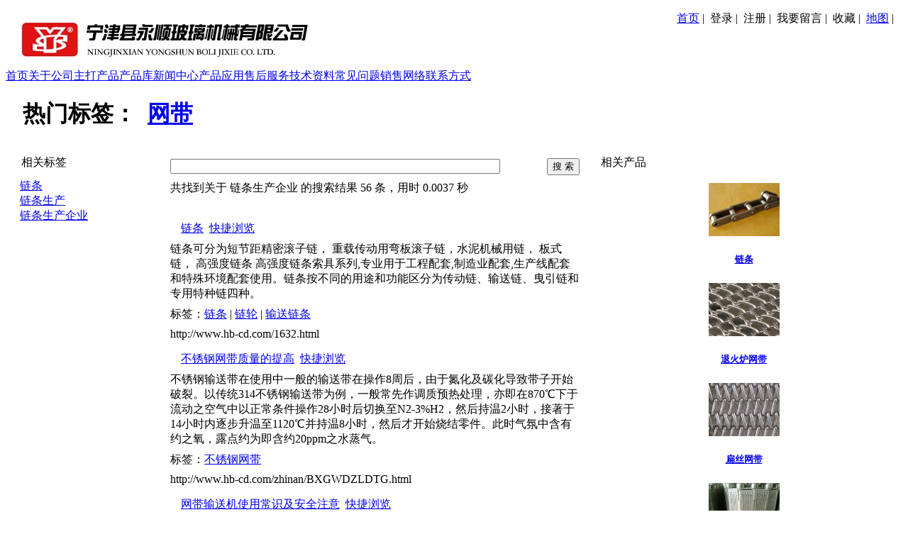

--- FILE ---
content_type: text/html
request_url: http://www.hb-cd.com/_Tag/LTSCQY.html
body_size: 110236
content:
 

<!DOCTYPE html PUBLIC "-//W3C//DTD XHTML 1.0 Transitional//EN" "http://www.w3.org/TR/xhtml1/DTD/xhtml1-transitional.dtd">
<html xmlns="http://www.w3.org/1999/xhtml">
<head id="ctl00_Head1"><meta http-equiv="Content-Type" content="text/html;charset=utf-8" /><link href="/favicon.ico" rel="shortcut icon" /><meta name="keywords" content="链条生产企业,链条,链条生产" /><meta name="Description" content="网带|链板|金属网带|金属链板|网链|不锈钢网带 主要内容包括链条,链条生产企业,链条生产等等" /><title>
	链条生产企业|链条|链条生产-链条生产企业-永顺网带
</title><link href="/App_Theme/default_theme/css/_Cn.css" rel="stylesheet" type="text/css" /><link href="/App_Theme/default_theme/css/Default.css" rel="stylesheet" type="text/css" /><script type="text/javascript" src="/App_Js/jquery.js"></script><script type="text/javascript" src="/App_Js/jquery.cookie.js"></script><script type="text/javascript" src="/App_Js/Common.js"></script><script type="text/javascript"> SiteUrl='http://www.hb-cd.com/App_Site/SiteTag.aspx?Tag=链条生产企业&amp;SearchValue=链条生产企业&amp;IsCreateOnly=True&amp;IsFixLink=True'</script><meta http-equiv="Content-Language" content="zh-CN" /><meta name="Copyright" content="速贝系统" /><meta name="revised" content="3.0.8888.0" /><meta name="Author" content="www.go2100.com,szwebsoft@163.com" /><meta name="robots" content="all" /><meta name="date" content="2026-01-01" scheme="YYYY-MM-DD" /><meta http-equiv="windows-Target" content="_top" /><script type="text/javascript">$(document).ready(function () { CountHtmlPage(document.referrer,location.href,4,2183); } )</script></head>
<body>

<script src="/App_js/Site_siteProcedure.js" type="text/javascript"></script>
<script src="/App_js/member.js" type="text/javascript"></script>
<script type="text/javascript" src="/App_Js/Comment.js"></script>
<script type="text/javascript" src="/App_Js/Inquiry.js"></script>

<table width="100%" border="0" align="center" cellpadding="0" cellspacing="0" class="SITE_BOX">
  <tr>
    <td valign="top"><table width="100%" border="0" cellpadding="0" cellspacing="0" class="SITE_TOP_BJ">
      <tr>
        <td width="18%"><table border="0" cellspacing="0" cellpadding="0">
          <tr>
            <td> 
<script src="/App_ad/js/ad7.js" type="text/javascript"></script></td>
          </tr>
        </table></td>
        <td width="82%" valign="top"><table width="100%" border="0" cellspacing="8" cellpadding="0">
          <tr>
            <td align="right" class="Z_12_BeiSe">
<span id="site_home"><a href="http://www.hb-cd.com">首页</a></span>&nbsp;|&nbsp;
	  
<span style="cursor:pointer" id="divLoginUserName"></span>

<span onclick="ShowyyLog();" style="cursor:pointer" id="divLoginFlag"> 登录</span>&nbsp;|&nbsp;

<span onclick="ShowyyReg();" style="cursor:pointer">注册</span>&nbsp;|&nbsp;

<span onclick="ShowMessage();" style="cursor:pointer">我要留言</span>&nbsp;|&nbsp;
		
<span id="site_Collection"><a style="cursor:hand" onclick="window.external.AddFavorite(location.href,document.title);">收藏</a></span>&nbsp;|&nbsp; 

<span id="site_map"><a href="http://www.hb-cd.com/sitemap.xml" target="_blank">地图</a>&nbsp;|&nbsp;</span>

<span id="site_help" style="display:none"><a href="http://www.hb-cd.com/help">帮助？</a>&nbsp;|&nbsp;</span></td>
          </tr>
        </table></td>
      </tr>
    </table>
        <table width="100%" border="0" cellpadding="0" cellspacing="0" class="SITE_MENU_DT" id="SITE_MENU">
          <tr>
            <td> 
<a href="/index.html">首页</a><a href="/qyjj.html">关于公司</a><a href="/zdcp.html">主打产品</a><a href="/SCSB.html">产品库</a><a href="/xw/xgxw.html">新闻中心</a><a href="/xw/1614.html">产品应用</a><a href="/zhinan/shfw.html">售后服务</a><a href="/zhinan/jswd.html">技术资料</a><a href="/zhinan/cjwt.html">常见问题</a><a href="/xswl593.html">销售网络</a><a href="/lxfs.html">联系方式</a></td>
          </tr>
        </table>
      <table width="100%" height="26" border="0" cellpadding="0" cellspacing="0" class="BOX_DS" id="top_tags">
          <tr>
            <td><h1>&nbsp;&nbsp;&nbsp;热门标签： 
&nbsp;<a href="http://www.hb-cd.com">网带</a>&nbsp;<span style="color: #ffffff">|</span></h1></td>
          </tr>
        </table>
      <table width="100%" border="0" cellpadding="0" cellspacing="0">
          <tr>
            <td width="65%" valign="top"><div style="margin-top:10px;margin-left:10px;margin-right:5px;">
                <table width="100%" height="255" border="0" cellpadding="0" cellspacing="0">
                  <tr>
                    <td width="17%" valign="top"><div style="margin-right:12px;">
                        <table width="202" height="360" border="0" cellpadding="0" cellspacing="0" class="BOX_4QianHuiT">
                          <tr>
                            <td valign="top"><table width="100%" border="0" cellpadding="0" cellspacing="0">
                                <tr>
                                  <td valign="top"><table width="100%" height="29" border="0" cellpadding="0" cellspacing="0" class="BOX_DS1">
                                      <tr>
                                        <td>&nbsp;&nbsp;&nbsp;<span class="Z_12_BeiSe_CU">相关标签</span></td>
                                      </tr>
                                    </table>
                                      <div style="margin-top:8px;margin-bottom:8px;margin-left:10px;margin-right:10px;" id="wd_lanzi">
<div><a href="/_Tag/LT.html" target="_blank" title ="主要内容包括链条,金属链条,输送链条,不锈钢链条,曲轴链条,链轮链条,链条输送,工程链条等等">链条</a></div><div><a href="/_Tag/LTSC.html" target="_blank" title ="主要内容包括链条,链条生产,链条生产厂家,链条生产企业等等">链条生产</a></div><div><a href="/_Tag/LTSCQY.html" target="_blank" title ="主要内容包括链条,链条生产企业,链条生产等等">链条生产企业</a></div></div></td>
                                </tr>
                            </table></td>
                          </tr>
                        </table>
                    </div></td>
                    <td width="83%" valign="top"><table width="100%" border="0" cellspacing="8" cellpadding="0">
                        <tr>
                          <td width="92%" align="left"><input name="text2" type="text" id="text" size="56" /></td>
                          <td width="8%" align="right"><input id="Submit" type="button" name="Submit2" value="搜 索" onclick="GotoSearchPage(txtSearchValue.value)" /></td>
                        </tr>
                      </table>
                        <table width="100%" height="20" border="0" cellpadding="0" cellspacing="0" class="BOX_xia_SHT">
                          <tr>
                            <td valign="top" class="Z_12_HeiSe">&nbsp;&nbsp;共找到关于&nbsp;<span class="Z_12_HongSe">链条生产企业</span>&nbsp;的搜索结果&nbsp;<span class="Z_12_HongSe">56</span>&nbsp;条，用时&nbsp;<span class="Z_12_HongSe">0.0037</span>&nbsp;秒</td>
                          </tr>
                        </table>
                      <div style="margin-top:10px;">
                          <table width="100%" border="0" cellpadding="0" cellspacing="0">
                            <tr>
                              <td valign="top"><br/><div id="searchlist_Div"><div id="searchlist_Div1" >
<table width="100%" border="0" align="center" cellpadding="0" cellspacing="8" class="BOX_xia_HXT">
  <tr>
    <td width="100%"><img src="/App_Theme/default_theme/images/default_images/N_b.jpg" width="11" height="12" />&nbsp;<span class="Z_12_LanSe_CU"><a href="/1632.html" target="_self" title ="链条可分为短节距精密滚子链， 重载传动用弯板滚子链，水泥机械用链， 板式链， 高强度链条 高强度链条索具系列,专业用于工程配套,制造业配套,生产线配套和特殊环境配套使用。链条按不同的用途和功能区分为传动链、输送链、曳引链和专用特种链四种。">链条</a></span>&nbsp;&nbsp;<span class="Z_12_HongSe"><a href="javascript:GetLogInfo('1632');">快捷浏览</a></span></td>
  </tr>
  <tr>
    <td class="Z_12_HuiSe_J">链条可分为短节距精密滚子链， 重载传动用弯板滚子链，水泥机械用链， 板式链， 高强度链条 高强度链条索具系列,专业用于工程配套,制造业配套,生产线配套和特殊环境配套使用。链条按不同的用途和功能区分为传动链、输送链、曳引链和专用特种链四种。</td>
  </tr>
  <tr>
    <td class="Z_12_JuHuang">标签：<a href="/_Tag/LT.html" target="_self" title ="链条">链条</a> | <a href="/_Tag/LL.html" target="_self" title ="链轮">链轮</a> | <a href="/_Tag/SSLT.html" target="_self" title ="输送链条">输送链条</a> </td>
  </tr>
  <tr>
    <td class="Z_10_HeiSe">http://www.hb-cd.com/1632.html</td>
  </tr>
</table>

<table width="100%" border="0" align="center" cellpadding="0" cellspacing="8" class="BOX_xia_HXT">
  <tr>
    <td width="100%"><img src="/App_Theme/default_theme/images/default_images/N_b.jpg" width="11" height="12" />&nbsp;<span class="Z_12_LanSe_CU"><a href="/zhinan/BXGWDZLDTG.html" target="_self" title ="不锈钢输送带在使用中一般的输送带在操作8周后，由于氮化及碳化导致带子开始破裂。以传统314不锈钢输送带为例，一般常先作调质预热处理，亦即在870℃下于流动之空气中以正常条件操作28小时后切换至N2-3%H2，然后持温2小时，接著于14小时内逐步升温至1120℃并持温8小时，然后才开始烧结零件。此时气氛中含有约之氧，露点约为即含约20ppm之水蒸气。
">不锈钢网带质量的提高</a></span>&nbsp;&nbsp;<span class="Z_12_HongSe"><a href="javascript:GetLogInfo('1702');">快捷浏览</a></span></td>
  </tr>
  <tr>
    <td class="Z_12_HuiSe_J">不锈钢输送带在使用中一般的输送带在操作8周后，由于氮化及碳化导致带子开始破裂。以传统314不锈钢输送带为例，一般常先作调质预热处理，亦即在870℃下于流动之空气中以正常条件操作28小时后切换至N2-3%H2，然后持温2小时，接著于14小时内逐步升温至1120℃并持温8小时，然后才开始烧结零件。此时气氛中含有约之氧，露点约为即含约20ppm之水蒸气。
</td>
  </tr>
  <tr>
    <td class="Z_12_JuHuang">标签：<a href="/_Tag/BXGWD.html" target="_self" title ="不锈钢网带">不锈钢网带</a> </td>
  </tr>
  <tr>
    <td class="Z_10_HeiSe">http://www.hb-cd.com/zhinan/BXGWDZLDTG.html</td>
  </tr>
</table>

<table width="100%" border="0" align="center" cellpadding="0" cellspacing="8" class="BOX_xia_HXT">
  <tr>
    <td width="100%"><img src="/App_Theme/default_theme/images/default_images/N_b.jpg" width="11" height="12" />&nbsp;<span class="Z_12_LanSe_CU"><a href="/xw/WDSSJSYCSJAQZY.html" target="_self" title ="网带运送机运输中需要停机时，应先制止装料，待运送带上物料卸尽后，方可停机。数台运送机串联作业停机时，应从上料端开端按顺序停机。启动前，应调整好运送带松紧度，带扣应结实，轴承、齿轮、链条等传动部件应精良，托辊和防护安装应齐备，电气掩护接零或接地应精良，运送带与滚筒宽度应一致。启动时，应先空载运转，待运转正常后，方可匀称装料">网带输送机使用常识及安全注意</a></span>&nbsp;&nbsp;<span class="Z_12_HongSe"><a href="javascript:GetLogInfo('1720');">快捷浏览</a></span></td>
  </tr>
  <tr>
    <td class="Z_12_HuiSe_J">网带运送机运输中需要停机时，应先制止装料，待运送带上物料卸尽后，方可停机。数台运送机串联作业停机时，应从上料端开端按顺序停机。启动前，应调整好运送带松紧度，带扣应结实，轴承、齿轮、链条等传动部件应精良，托辊和防护安装应齐备，电气掩护接零或接地应精良，运送带与滚筒宽度应一致。启动时，应先空载运转，待运转正常后，方可匀称装料</td>
  </tr>
  <tr>
    <td class="Z_12_JuHuang">标签：<a href="/_Tag/WDSSJ.html" target="_self" title ="网带输送机">网带输送机</a> </td>
  </tr>
  <tr>
    <td class="Z_10_HeiSe">http://www.hb-cd.com/xw/WDSSJSYCSJAQZY.html</td>
  </tr>
</table>

<table width="100%" border="0" align="center" cellpadding="0" cellspacing="8" class="BOX_xia_HXT">
  <tr>
    <td width="100%"><img src="/App_Theme/default_theme/images/default_images/N_b.jpg" width="11" height="12" />&nbsp;<span class="Z_12_LanSe_CU"><a href="/xw/SDYSWDC.html" target="_self" title ="宁津县永顺网带厂地处于繁华的宁津县开发区，是一家集设计 开发 生产 销售于一体的网带企业。自成立以来，公司一直坚持“以市场为导向，以质量为生命，靠创新求发展”的宗旨。我公司专业从事玻璃机械制造的专业性企业，产品行销全国各地，在玻璃制品行业享有很高的声誉。我公司设备齐全，">山东永顺网带厂</a></span>&nbsp;&nbsp;<span class="Z_12_HongSe"><a href="javascript:GetLogInfo('1659');">快捷浏览</a></span></td>
  </tr>
  <tr>
    <td class="Z_12_HuiSe_J">宁津县永顺网带厂地处于繁华的宁津县开发区，是一家集设计 开发 生产 销售于一体的网带企业。自成立以来，公司一直坚持“以市场为导向，以质量为生命，靠创新求发展”的宗旨。我公司专业从事玻璃机械制造的专业性企业，产品行销全国各地，在玻璃制品行业享有很高的声誉。我公司设备齐全，</td>
  </tr>
  <tr>
    <td class="Z_12_JuHuang">标签：<a href="/_Tag/WDC.html" target="_self" title ="网带厂">网带厂</a> | <a href="/_Tag/WDCJ.html" target="_self" title ="网带厂家">网带厂家</a> </td>
  </tr>
  <tr>
    <td class="Z_10_HeiSe">http://www.hb-cd.com/xw/SDYSWDC.html</td>
  </tr>
</table>

<table width="100%" border="0" align="center" cellpadding="0" cellspacing="8" class="BOX_xia_HXT">
  <tr>
    <td width="100%"><img src="/App_Theme/default_theme/images/default_images/N_b.jpg" width="11" height="12" />&nbsp;<span class="Z_12_LanSe_CU"><a href="/zhinan/LTFLJTX.html" target="_self" title ="链条传动用短节距滚子链、传动用双节距滚子链、传动用套筒链、重载传动用弯板滚子链、传动用齿形链、无级变速链、长节距输送链、短节距滚子输送链、双节距滚子输送链、倍速输送链、板式链。 ">链条分类及特性</a></span>&nbsp;&nbsp;<span class="Z_12_HongSe"><a href="javascript:GetLogInfo('1680');">快捷浏览</a></span></td>
  </tr>
  <tr>
    <td class="Z_12_HuiSe_J">链条传动用短节距滚子链、传动用双节距滚子链、传动用套筒链、重载传动用弯板滚子链、传动用齿形链、无级变速链、长节距输送链、短节距滚子输送链、双节距滚子输送链、倍速输送链、板式链。 </td>
  </tr>
  <tr>
    <td class="Z_12_JuHuang">标签：<a href="/_Tag/LT.html" target="_self" title ="链条">链条</a> </td>
  </tr>
  <tr>
    <td class="Z_10_HeiSe">http://www.hb-cd.com/zhinan/LTFLJTX.html</td>
  </tr>
</table>

<table width="100%" border="0" align="center" cellpadding="0" cellspacing="8" class="BOX_xia_HXT">
  <tr>
    <td width="100%"><img src="/App_Theme/default_theme/images/default_images/N_b.jpg" width="11" height="12" />&nbsp;<span class="Z_12_LanSe_CU"><a href="/xw/GNLTSCSP.html" target="_self" title ="链条生产设备虽经过了一个比较漫长的发展之路，其制造水平和技术水平也得到实质性的飞跃，链条设备生产企业为全国链条生产企业提供了大量的高效、先进、自动化设备，基本满足了链条生产企业发展的需求。">国内链条生产水平</a></span>&nbsp;&nbsp;<span class="Z_12_HongSe"><a href="javascript:GetLogInfo('1681');">快捷浏览</a></span></td>
  </tr>
  <tr>
    <td class="Z_12_HuiSe_J">链条生产设备虽经过了一个比较漫长的发展之路，其制造水平和技术水平也得到实质性的飞跃，链条设备生产企业为全国链条生产企业提供了大量的高效、先进、自动化设备，基本满足了链条生产企业发展的需求。</td>
  </tr>
  <tr>
    <td class="Z_12_JuHuang">标签：<a href="/_Tag/LTSCCJ.html" target="_self" title ="链条生产厂家">链条生产厂家</a> </td>
  </tr>
  <tr>
    <td class="Z_10_HeiSe">http://www.hb-cd.com/xw/GNLTSCSP.html</td>
  </tr>
</table>

<table width="100%" border="0" align="center" cellpadding="0" cellspacing="8" class="BOX_xia_HXT">
  <tr>
    <td width="100%"><img src="/App_Theme/default_theme/images/default_images/N_b.jpg" width="11" height="12" />&nbsp;<span class="Z_12_LanSe_CU"><a href="/THLZYWD328.html" target="_self" title ="退火炉网带曲轴型输送网带集中了金属丝编织网带的各种优点，由于具有弯曲较深的串条，使各个螺旋盘条的位置得到正确的定位，因此最大限度地减少网带的变型和延伸。表面平整，两边平行， 抗拉强度大，经久耐用广泛用于玻璃退火炉，烤花炉．电子工业(显像管自动流水线)、玻璃器皿的退火炉、耐高温的专用设备、热处理、粉末冶金、烧结、输送及食品工业等等。">退火炉网带</a></span>&nbsp;&nbsp;<span class="Z_12_HongSe"><a href="javascript:GetLogInfo('1617');">快捷浏览</a></span></td>
  </tr>
  <tr>
    <td class="Z_12_HuiSe_J">退火炉网带曲轴型输送网带集中了金属丝编织网带的各种优点，由于具有弯曲较深的串条，使各个螺旋盘条的位置得到正确的定位，因此最大限度地减少网带的变型和延伸。表面平整，两边平行， 抗拉强度大，经久耐用广泛用于玻璃退火炉，烤花炉．电子工业(显像管自动流水线)、玻璃器皿的退火炉、耐高温的专用设备、热处理、粉末冶金、烧结、输送及食品工业等等。</td>
  </tr>
  <tr>
    <td class="Z_12_JuHuang">标签：<a href="/_Tag/THLWD.html" target="_self" title ="退火炉网带">退火炉网带</a> | <a href="/_Tag/THLSSWD.html" target="_self" title ="退火炉输送网带">退火炉输送网带</a> </td>
  </tr>
  <tr>
    <td class="Z_10_HeiSe">http://www.hb-cd.com/THLZYWD328.html</td>
  </tr>
</table>

<table width="100%" border="0" align="center" cellpadding="0" cellspacing="8" class="BOX_xia_HXT">
  <tr>
    <td width="100%"><img src="/App_Theme/default_theme/images/default_images/N_b.jpg" width="11" height="12" />&nbsp;<span class="Z_12_LanSe_CU"><a href="/BSWD.html" target="_self" title ="扁丝网带是由金属扁丝串接而成，应用于输瓶机链条、链轮，输瓶机，推瓶机，混料机，加料机等。食品 加工 行业：网带、链条、链轮、支轴、面刀、面梳、油盒、帆布以及各类输送设备（ 饼干转弯机，理饼机，方便面油盒转换架，果蔬制品的各种清洗、漂烫、加工、输送 、冷冻等生产设备。） 
">扁丝网带</a></span>&nbsp;&nbsp;<span class="Z_12_HongSe"><a href="javascript:GetLogInfo('1623');">快捷浏览</a></span></td>
  </tr>
  <tr>
    <td class="Z_12_HuiSe_J">扁丝网带是由金属扁丝串接而成，应用于输瓶机链条、链轮，输瓶机，推瓶机，混料机，加料机等。食品 加工 行业：网带、链条、链轮、支轴、面刀、面梳、油盒、帆布以及各类输送设备（ 饼干转弯机，理饼机，方便面油盒转换架，果蔬制品的各种清洗、漂烫、加工、输送 、冷冻等生产设备。） 
</td>
  </tr>
  <tr>
    <td class="Z_12_JuHuang">标签：<a href="/_Tag/BSWD.html" target="_self" title ="扁丝网带">扁丝网带</a> | <a href="/_Tag/SPJLT.html" target="_self" title ="输瓶机链条">输瓶机链条</a> | <a href="/_Tag/SSLT.html" target="_self" title ="输送链条">输送链条</a> </td>
  </tr>
  <tr>
    <td class="Z_10_HeiSe">http://www.hb-cd.com/BSWD.html</td>
  </tr>
</table>

<table width="100%" border="0" align="center" cellpadding="0" cellspacing="8" class="BOX_xia_HXT">
  <tr>
    <td width="100%"><img src="/App_Theme/default_theme/images/default_images/N_b.jpg" width="11" height="12" />&nbsp;<span class="Z_12_LanSe_CU"><a href="/BXGLB562.html" target="_self" title ="金属链板网带又称链板，链板网带，金属链板，输送链板。带采用链条传动，适用于大和重传送，其运动平稳、力量大，网面相对受力小，能对输送网面起到保护作用，价格较贵，但使用寿命长。输送链板材质有A3低碳钢，45＃钢，1CR13耐热钢，1CR18NI9TI不锈钢，OOR18NI14M2CU2耐热耐酸钢等。">304不锈钢链板</a></span>&nbsp;&nbsp;<span class="Z_12_HongSe"><a href="javascript:GetLogInfo('1766');">快捷浏览</a></span></td>
  </tr>
  <tr>
    <td class="Z_12_HuiSe_J">金属链板网带又称链板，链板网带，金属链板，输送链板。带采用链条传动，适用于大和重传送，其运动平稳、力量大，网面相对受力小，能对输送网面起到保护作用，价格较贵，但使用寿命长。输送链板材质有A3低碳钢，45＃钢，1CR13耐热钢，1CR18NI9TI不锈钢，OOR18NI14M2CU2耐热耐酸钢等。</td>
  </tr>
  <tr>
    <td class="Z_12_JuHuang">标签：<a href="/_Tag/LB.html" target="_self" title ="304链板">304链板</a> | <a href="/_Tag/BXGLB.html" target="_self" title ="不锈钢链板">不锈钢链板</a> </td>
  </tr>
  <tr>
    <td class="Z_10_HeiSe">http://www.hb-cd.com/BXGLB562.html</td>
  </tr>
</table>

<table width="100%" border="0" align="center" cellpadding="0" cellspacing="8" class="BOX_xia_HXT">
  <tr>
    <td width="100%"><img src="/App_Theme/default_theme/images/default_images/N_b.jpg" width="11" height="12" />&nbsp;<span class="Z_12_LanSe_CU"><a href="/xw/YSWDZDCP.html" target="_self" title ="永顺网链主打产品">永顺网链主打产品</a></span>&nbsp;&nbsp;<span class="Z_12_HongSe"><a href="javascript:GetLogInfo('1699');">快捷浏览</a></span></td>
  </tr>
  <tr>
    <td class="Z_12_HuiSe_J"></td>
  </tr>
  <tr>
    <td class="Z_12_JuHuang">标签：<a href="/_Tag/WDJG.html" target="_self" title ="网带加工">网带加工</a> | <a href="/_Tag/LTJG.html" target="_self" title ="链条加工">链条加工</a> </td>
  </tr>
  <tr>
    <td class="Z_10_HeiSe">http://www.hb-cd.com/xw/YSWDZDCP.html</td>
  </tr>
</table>

<table width="100%" border="0" align="center" cellpadding="0" cellspacing="8" class="BOX_xia_HXT">
  <tr>
    <td width="100%"><img src="/App_Theme/default_theme/images/default_images/N_b.jpg" width="11" height="12" />&nbsp;<span class="Z_12_LanSe_CU"><a href="/zhinan/1636.html" target="_self" title ="带式输送机运行时输送网带跑偏是最常见的故障之一。跑偏的原因有多种，其主要原因是安装精度低和日常的维护保养差。安装过程中，头尾滚筒、中间托辊之间尽量在同一中心线上，并且相互平行，以确保输送带不偏或少偏。 另外，带子接头要正确，两侧周长应相同。 
">网带跑偏说明与解决</a></span>&nbsp;&nbsp;<span class="Z_12_HongSe"><a href="javascript:GetLogInfo('1636');">快捷浏览</a></span></td>
  </tr>
  <tr>
    <td class="Z_12_HuiSe_J">带式输送机运行时输送网带跑偏是最常见的故障之一。跑偏的原因有多种，其主要原因是安装精度低和日常的维护保养差。安装过程中，头尾滚筒、中间托辊之间尽量在同一中心线上，并且相互平行，以确保输送带不偏或少偏。 另外，带子接头要正确，两侧周长应相同。 
</td>
  </tr>
  <tr>
    <td class="Z_12_JuHuang">标签：<a href="/_Tag/WDPP.html" target="_self" title ="网带跑偏">网带跑偏</a> | <a href="/_Tag/SSDPP.html" target="_self" title ="输送带跑偏">输送带跑偏</a> | <a href="/_Tag/CSDPP.html" target="_self" title ="传送带跑偏">传送带跑偏</a> </td>
  </tr>
  <tr>
    <td class="Z_10_HeiSe">http://www.hb-cd.com/zhinan/1636.html</td>
  </tr>
</table>

<table width="100%" border="0" align="center" cellpadding="0" cellspacing="8" class="BOX_xia_HXT">
  <tr>
    <td width="100%"><img src="/App_Theme/default_theme/images/default_images/N_b.jpg" width="11" height="12" />&nbsp;<span class="Z_12_LanSe_CU"><a href="/xw/WDLTHYXGZLH.html" target="_self" title ="2011年中国山东网带食品加工与包装机械展览会由中国食品工业协会、山东省焙烤食品行业协会、济南市食品工业协会主办、中国机械工程学会包装与食品工程分会鼎力协办：济南信展展览有限公司承办的省内最大规模、最高档次的行业盛会！
">2011网带链条行业相关展览会</a></span>&nbsp;&nbsp;<span class="Z_12_HongSe"><a href="javascript:GetLogInfo('1705');">快捷浏览</a></span></td>
  </tr>
  <tr>
    <td class="Z_12_HuiSe_J">2011年中国山东网带食品加工与包装机械展览会由中国食品工业协会、山东省焙烤食品行业协会、济南市食品工业协会主办、中国机械工程学会包装与食品工程分会鼎力协办：济南信展展览有限公司承办的省内最大规模、最高档次的行业盛会！
</td>
  </tr>
  <tr>
    <td class="Z_12_JuHuang">标签：<a href="/_Tag/SDWD.html" target="_self" title ="山东网带">山东网带</a> | <a href="/_Tag/NJWD.html" target="_self" title ="宁津网带">宁津网带</a> </td>
  </tr>
  <tr>
    <td class="Z_10_HeiSe">http://www.hb-cd.com/xw/WDLTHYXGZLH.html</td>
  </tr>
</table>

<table width="100%" border="0" align="center" cellpadding="0" cellspacing="8" class="BOX_xia_HXT">
  <tr>
    <td width="100%"><img src="/App_Theme/default_theme/images/default_images/N_b.jpg" width="11" height="12" />&nbsp;<span class="Z_12_LanSe_CU"><a href="/xw/LBSPJ.html" target="_self" title ="链板输瓶机通过多列链板并行，使链板输送机做的很宽并形成差速，利用多列链板的速度差使多列输送在无挤压的情况下变为单列输送，也可以使单列变成多列并行走缓慢，满足大量供料的要求，我们可以将两条链板输送机的头尾部做成重叠式的混合链使得瓶（罐）体处于动态过度状态，使输送线上不滞留物料，可以满足空瓶以及实瓶压力和无压力输送。">链板输瓶机</a></span>&nbsp;&nbsp;<span class="Z_12_HongSe"><a href="javascript:GetLogInfo('1710');">快捷浏览</a></span></td>
  </tr>
  <tr>
    <td class="Z_12_HuiSe_J">链板输瓶机通过多列链板并行，使链板输送机做的很宽并形成差速，利用多列链板的速度差使多列输送在无挤压的情况下变为单列输送，也可以使单列变成多列并行走缓慢，满足大量供料的要求，我们可以将两条链板输送机的头尾部做成重叠式的混合链使得瓶（罐）体处于动态过度状态，使输送线上不滞留物料，可以满足空瓶以及实瓶压力和无压力输送。</td>
  </tr>
  <tr>
    <td class="Z_12_JuHuang">标签：<a href="/_Tag/SPJ.html" target="_self" title ="输瓶机">输瓶机</a> </td>
  </tr>
  <tr>
    <td class="Z_10_HeiSe">http://www.hb-cd.com/xw/LBSPJ.html</td>
  </tr>
</table>

<table width="100%" border="0" align="center" cellpadding="0" cellspacing="8" class="BOX_xia_HXT">
  <tr>
    <td width="100%"><img src="/App_Theme/default_theme/images/default_images/N_b.jpg" width="11" height="12" />&nbsp;<span class="Z_12_LanSe_CU"><a href="/QYJJ.html" target="_self" title ="宁津县永顺玻璃机械有限公司地处于繁华的宁津县开发区，是一家集设计 开发 生产 销售于一体的网带企业。所生产的网带具有耐热强度高、搞腐蚀性强、抗拉强度大、使用寿命长等优点，规格有曲轴、直轴、菱形、单节能型、双股螺旋形等。材质分A3低碳钢、1CR13耐热钢、不锈钢、耐热耐酸钢等，是玻璃制品和食品行业最理想的输送网带。本企业于2006年10月18日申请ISO9001质量体系认证。企业以先进的生产设备和雄厚的技术力量，紧随国际技术前沿，努力提高技术素养、增强技术实力。以科学的管理理念、经营理念和以用户为主的服务理念，培养以高效、团结、进取、诚信为核心的企业文化。努力提高产品质量、降低产品成本，不断为广大客户提供高品质、低价位的优质产品。">企业简介</a></span>&nbsp;&nbsp;<span class="Z_12_HongSe"><a href="javascript:GetLogInfo('1134');">快捷浏览</a></span></td>
  </tr>
  <tr>
    <td class="Z_12_HuiSe_J">宁津县永顺玻璃机械有限公司地处于繁华的宁津县开发区，是一家集设计 开发 生产 销售于一体的网带企业。所生产的网带具有耐热强度高、搞腐蚀性强、抗拉强度大、使用寿命长等优点，规格有曲轴、直轴、菱形、单节能型、双股螺旋形等。材质分A3低碳钢、1CR13耐热钢、不锈钢、耐热耐酸钢等，是玻璃制品和食品行业最理想的输送网带。本企业于2006年10月18日申请ISO9001质量体系认证。企业以先进的生产设备和雄厚的技术力量，紧随国际技术前沿，努力提高技术素养、增强技术实力。以科学的管理理念、经营理念和以用户为主的服务理念，培养以高效、团结、进取、诚信为核心的企业文化。努力提高产品质量、降低产品成本，不断为广大客户提供高品质、低价位的优质产品。</td>
  </tr>
  <tr>
    <td class="Z_12_JuHuang">标签：<a href="/_Tag/WD.html" target="_self" title ="网带">网带</a> | <a href="/_Tag/JSWD.html" target="_self" title ="金属网带">金属网带</a> </td>
  </tr>
  <tr>
    <td class="Z_10_HeiSe">http://www.hb-cd.com/QYJJ.html</td>
  </tr>
</table>

<table width="100%" border="0" align="center" cellpadding="0" cellspacing="8" class="BOX_xia_HXT">
  <tr>
    <td width="100%"><img src="/App_Theme/default_theme/images/default_images/N_b.jpg" width="11" height="12" />&nbsp;<span class="Z_12_LanSe_CU"><a href="/BXGSSD.html" target="_self" title ="不锈钢输送带按用途：广泛用于玻璃制品行业的退火炉网带、烤花炉网带等。食品加工行业、脱水蔬菜、速冻食品单冻机前处理网带、链网。粉末冶金、金属热处理、淬火、烧结、钎焊、焙烧、光亮、发黑、轴承、渗碳高温炉网带、挡板式网带、涂装烘干线输送网带、泡沫镍还原生产线网带，清洗机、提升机、干燥机、烘干机、固化炉网带。各输送工艺链网、网带。
">不锈钢输送带</a></span>&nbsp;&nbsp;<span class="Z_12_HongSe"><a href="javascript:GetLogInfo('1640');">快捷浏览</a></span></td>
  </tr>
  <tr>
    <td class="Z_12_HuiSe_J">不锈钢输送带按用途：广泛用于玻璃制品行业的退火炉网带、烤花炉网带等。食品加工行业、脱水蔬菜、速冻食品单冻机前处理网带、链网。粉末冶金、金属热处理、淬火、烧结、钎焊、焙烧、光亮、发黑、轴承、渗碳高温炉网带、挡板式网带、涂装烘干线输送网带、泡沫镍还原生产线网带，清洗机、提升机、干燥机、烘干机、固化炉网带。各输送工艺链网、网带。
</td>
  </tr>
  <tr>
    <td class="Z_12_JuHuang">标签：<a href="/_Tag/BXGSSD.html" target="_self" title ="不锈钢输送带">不锈钢输送带</a> | <a href="/_Tag/BXGWD.html" target="_self" title ="不锈钢网带">不锈钢网带</a> | <a href="/_Tag/BXGLT.html" target="_self" title ="不锈钢链条">不锈钢链条</a> </td>
  </tr>
  <tr>
    <td class="Z_10_HeiSe">http://www.hb-cd.com/BXGSSD.html</td>
  </tr>
</table>

<table width="100%" border="0" align="center" cellpadding="0" cellspacing="8" class="BOX_xia_HXT">
  <tr>
    <td width="100%"><img src="/App_Theme/default_theme/images/default_images/N_b.jpg" width="11" height="12" />&nbsp;<span class="Z_12_LanSe_CU"><a href="/xw/1805.html" target="_self" title ="耐高温网带在金属退火炉应用">耐高温网带在金属退火炉应用</a></span>&nbsp;&nbsp;<span class="Z_12_HongSe"><a href="javascript:GetLogInfo('1805');">快捷浏览</a></span></td>
  </tr>
  <tr>
    <td class="Z_12_HuiSe_J"></td>
  </tr>
  <tr>
    <td class="Z_12_JuHuang">标签：<a href="/_Tag/WD.html" target="_self" title ="网带">网带</a> | <a href="/_Tag/BXGWD.html" target="_self" title ="不锈钢网带">不锈钢网带</a> </td>
  </tr>
  <tr>
    <td class="Z_10_HeiSe">http://www.hb-cd.com/xw/1805.html</td>
  </tr>
</table>

<table width="100%" border="0" align="center" cellpadding="0" cellspacing="8" class="BOX_xia_HXT">
  <tr>
    <td width="100%"><img src="/App_Theme/default_theme/images/default_images/N_b.jpg" width="11" height="12" />&nbsp;<span class="Z_12_LanSe_CU"><a href="/xw/WDTDJCJGZ.html" target="_self" title ="金属网带是一种摩擦驱动以一连方法运输物料的机器。使用它，可以将物料在一定的输送线上，从最后的供料点到终极的卸料点间形成一种物料的输送流程。它既可以进行碎散物料的输送，也可以进行成件物品的输送。除进行地道的物料输送外，还可以与各产业企业消费流程中的工艺历程的要求相配合，">网带特点及常见故障</a></span>&nbsp;&nbsp;<span class="Z_12_HongSe"><a href="javascript:GetLogInfo('1740');">快捷浏览</a></span></td>
  </tr>
  <tr>
    <td class="Z_12_HuiSe_J">金属网带是一种摩擦驱动以一连方法运输物料的机器。使用它，可以将物料在一定的输送线上，从最后的供料点到终极的卸料点间形成一种物料的输送流程。它既可以进行碎散物料的输送，也可以进行成件物品的输送。除进行地道的物料输送外，还可以与各产业企业消费流程中的工艺历程的要求相配合，</td>
  </tr>
  <tr>
    <td class="Z_12_JuHuang">标签：<a href="/_Tag/JSWD.html" target="_self" title ="金属网带">金属网带</a> </td>
  </tr>
  <tr>
    <td class="Z_10_HeiSe">http://www.hb-cd.com/xw/WDTDJCJGZ.html</td>
  </tr>
</table>

<table width="100%" border="0" align="center" cellpadding="0" cellspacing="8" class="BOX_xia_HXT">
  <tr>
    <td width="100%"><img src="/App_Theme/default_theme/images/default_images/N_b.jpg" width="11" height="12" />&nbsp;<span class="Z_12_LanSe_CU"><a href="/zhinan/BXGWDSXDCLFF.html" target="_self" title ="不锈钢和其它曝露于大气中的材料一样，不锈钢也会脏。今后的讲座将分析影响维修及清理成本的设计因素。但是，在雨水中冲刷，人工冲洗和已脏表面之间还存在着一种相互关系。我们实验把相同的不锈钢板条直接放在大气中和放在雨水淋不到的地方确定了雨水冲刷的效果。人工冲洗的效果是通过人工用海绵沾上肥皂水每隔六个月擦洗每块不锈钢板条的右边来确定的。结果发现，与放在有棚的地方和被冲洗的地方的板条相比，通过雨水冲刷和人工擦洗去除表面的灰尘和淤积对表面情况有良好的作用。而且还发现，表面加工的状况也有影响，表面平滑的板条比表面粗糙的板条效果要好。 因此不锈钢网带洗刷的间隔时间受多种因素影响，主要的影响因素是所要求的审美标准。虽然许多不锈钢网带仅仅是在擦机器时才进行冲洗，但是，一般来讲，用于外部的不锈钢每年需要洗刷两次。">不锈钢网带生锈的处理方法</a></span>&nbsp;&nbsp;<span class="Z_12_HongSe"><a href="javascript:GetLogInfo('1741');">快捷浏览</a></span></td>
  </tr>
  <tr>
    <td class="Z_12_HuiSe_J">不锈钢和其它曝露于大气中的材料一样，不锈钢也会脏。今后的讲座将分析影响维修及清理成本的设计因素。但是，在雨水中冲刷，人工冲洗和已脏表面之间还存在着一种相互关系。我们实验把相同的不锈钢板条直接放在大气中和放在雨水淋不到的地方确定了雨水冲刷的效果。人工冲洗的效果是通过人工用海绵沾上肥皂水每隔六个月擦洗每块不锈钢板条的右边来确定的。结果发现，与放在有棚的地方和被冲洗的地方的板条相比，通过雨水冲刷和人工擦洗去除表面的灰尘和淤积对表面情况有良好的作用。而且还发现，表面加工的状况也有影响，表面平滑的板条比表面粗糙的板条效果要好。 因此不锈钢网带洗刷的间隔时间受多种因素影响，主要的影响因素是所要求的审美标准。虽然许多不锈钢网带仅仅是在擦机器时才进行冲洗，但是，一般来讲，用于外部的不锈钢每年需要洗刷两次。</td>
  </tr>
  <tr>
    <td class="Z_12_JuHuang">标签：<a href="/_Tag/BXGWD.html" target="_self" title ="不锈钢网带">不锈钢网带</a> </td>
  </tr>
  <tr>
    <td class="Z_10_HeiSe">http://www.hb-cd.com/zhinan/BXGWDSXDCLFF.html</td>
  </tr>
</table>

<table width="100%" border="0" align="center" cellpadding="0" cellspacing="8" class="BOX_xia_HXT">
  <tr>
    <td width="100%"><img src="/App_Theme/default_theme/images/default_images/N_b.jpg" width="11" height="12" />&nbsp;<span class="Z_12_LanSe_CU"><a href="/xw/NGZSPJXSBZH.html" target="_self" title ="食品加工机械：干燥设备、灌装杀菌设备、储运设备、浓缩设备、发酵设备、分选分离设备、水处理设备、热交换设备、保鲜冷藏设备、果蔬生产设备、饮料加工设备、饼干加工设备、乳品设备、糖果及巧克力设备、肉类加工设备、豆制品设备、休闲食品设备及其它加工设备等；
">2012年广州食品机械设备展会</a></span>&nbsp;&nbsp;<span class="Z_12_HongSe"><a href="javascript:GetLogInfo('1756');">快捷浏览</a></span></td>
  </tr>
  <tr>
    <td class="Z_12_HuiSe_J">食品加工机械：干燥设备、灌装杀菌设备、储运设备、浓缩设备、发酵设备、分选分离设备、水处理设备、热交换设备、保鲜冷藏设备、果蔬生产设备、饮料加工设备、饼干加工设备、乳品设备、糖果及巧克力设备、肉类加工设备、豆制品设备、休闲食品设备及其它加工设备等；
</td>
  </tr>
  <tr>
    <td class="Z_12_JuHuang">标签：<a href="/_Tag/SPJXLT.html" target="_self" title ="食品机械链条">食品机械链条</a> </td>
  </tr>
  <tr>
    <td class="Z_10_HeiSe">http://www.hb-cd.com/xw/NGZSPJXSBZH.html</td>
  </tr>
</table>

<table width="100%" border="0" align="center" cellpadding="0" cellspacing="8" class="BOX_xia_HXT">
  <tr>
    <td width="100%"><img src="/App_Theme/default_theme/images/default_images/N_b.jpg" width="11" height="12" />&nbsp;<span class="Z_12_LanSe_CU"><a href="/zhinan/DBRZXWDTDJYY.html" target="_self" title ="挡板人字网带的特点：网带表面平整，透孔均匀，标准链条传动，走行平稳，绝无跑偏现象，载重能力与抗拉力强，易清洗，易维护等。
挡板人字网带材质：202、301、304、316、316L。">挡板人字型网带特点及应用</a></span>&nbsp;&nbsp;<span class="Z_12_HongSe"><a href="javascript:GetLogInfo('1760');">快捷浏览</a></span></td>
  </tr>
  <tr>
    <td class="Z_12_HuiSe_J">挡板人字网带的特点：网带表面平整，透孔均匀，标准链条传动，走行平稳，绝无跑偏现象，载重能力与抗拉力强，易清洗，易维护等。
挡板人字网带材质：202、301、304、316、316L。</td>
  </tr>
  <tr>
    <td class="Z_12_JuHuang">标签：<a href="/_Tag/DBWD.html" target="_self" title ="挡板网带">挡板网带</a> | <a href="/_Tag/RZXWD.html" target="_self" title ="人字型网带">人字型网带</a> </td>
  </tr>
  <tr>
    <td class="Z_10_HeiSe">http://www.hb-cd.com/zhinan/DBRZXWDTDJYY.html</td>
  </tr>
</table>

<table width="100%" border="0" align="center" cellpadding="0" cellspacing="8" class="BOX_xia_HXT">
  <tr>
    <td width="100%"><img src="/App_Theme/default_theme/images/default_images/N_b.jpg" width="11" height="12" />&nbsp;<span class="Z_12_LanSe_CU"><a href="/zhinan/PTJSWDXXCS.html" target="_self" title ="金属网带主要采用不锈钢材质或者金属材质编织的输送网带，在通常情况下，金属网带采用的材质不同编织出来的样式不同，可以按材质分类，也可以按编织方式分类，在通俗的分类中一般采用编织分类。比如人字形网带、乙型网带、眼镜网带等。为了方便采购金属网带用户有个详细参考，扬州市亚飞金属网带厂以丝质金属网带为例特制以下参考指南，需要用户表明以下几个参数。">普通金属链条选型参数</a></span>&nbsp;&nbsp;<span class="Z_12_HongSe"><a href="javascript:GetLogInfo('1761');">快捷浏览</a></span></td>
  </tr>
  <tr>
    <td class="Z_12_HuiSe_J">金属网带主要采用不锈钢材质或者金属材质编织的输送网带，在通常情况下，金属网带采用的材质不同编织出来的样式不同，可以按材质分类，也可以按编织方式分类，在通俗的分类中一般采用编织分类。比如人字形网带、乙型网带、眼镜网带等。为了方便采购金属网带用户有个详细参考，扬州市亚飞金属网带厂以丝质金属网带为例特制以下参考指南，需要用户表明以下几个参数。</td>
  </tr>
  <tr>
    <td class="Z_12_JuHuang">标签：<a href="/_Tag/LTXZ.html" target="_self" title ="链条选择">链条选择</a> </td>
  </tr>
  <tr>
    <td class="Z_10_HeiSe">http://www.hb-cd.com/zhinan/PTJSWDXXCS.html</td>
  </tr>
</table>

<table width="100%" border="0" align="center" cellpadding="0" cellspacing="8" class="BOX_xia_HXT">
  <tr>
    <td width="100%"><img src="/App_Theme/default_theme/images/default_images/N_b.jpg" width="11" height="12" />&nbsp;<span class="Z_12_LanSe_CU"><a href="/zhinan/RZXBXGWDTD.html" target="_self" title ="人字型网带：由左右交替的网条通过四根直串条联结而成，精密的编织技术使网带既具有密度高网孔细运行灵活的特点，它对材料和编织技术要求极高。此网带适合于细小承载物的输送线。">人字形不锈钢网带特点</a></span>&nbsp;&nbsp;<span class="Z_12_HongSe"><a href="javascript:GetLogInfo('1732');">快捷浏览</a></span></td>
  </tr>
  <tr>
    <td class="Z_12_HuiSe_J">人字型网带：由左右交替的网条通过四根直串条联结而成，精密的编织技术使网带既具有密度高网孔细运行灵活的特点，它对材料和编织技术要求极高。此网带适合于细小承载物的输送线。</td>
  </tr>
  <tr>
    <td class="Z_12_JuHuang">标签：<a href="/_Tag/RZXWD.html" target="_self" title ="人字形网带">人字形网带</a> | <a href="/_Tag/BXGWD.html" target="_self" title ="不锈钢网带">不锈钢网带</a> </td>
  </tr>
  <tr>
    <td class="Z_10_HeiSe">http://www.hb-cd.com/zhinan/RZXBXGWDTD.html</td>
  </tr>
</table>

<table width="100%" border="0" align="center" cellpadding="0" cellspacing="8" class="BOX_xia_HXT">
  <tr>
    <td width="100%"><img src="/App_Theme/default_theme/images/default_images/N_b.jpg" width="11" height="12" />&nbsp;<span class="Z_12_LanSe_CU"><a href="/xw/SPWDTDJYT.html" target="_self" title ="食品网带特点及用途">食品网带特点及用途</a></span>&nbsp;&nbsp;<span class="Z_12_HongSe"><a href="javascript:GetLogInfo('1719');">快捷浏览</a></span></td>
  </tr>
  <tr>
    <td class="Z_12_HuiSe_J"></td>
  </tr>
  <tr>
    <td class="Z_12_JuHuang">标签：<a href="/_Tag/SPWD.html" target="_self" title ="食品网带">食品网带</a> </td>
  </tr>
  <tr>
    <td class="Z_10_HeiSe">http://www.hb-cd.com/xw/SPWDTDJYT.html</td>
  </tr>
</table>

<table width="100%" border="0" align="center" cellpadding="0" cellspacing="8" class="BOX_xia_HXT">
  <tr>
    <td width="100%"><img src="/App_Theme/default_theme/images/default_images/N_b.jpg" width="11" height="12" />&nbsp;<span class="Z_12_LanSe_CU"><a href="/zhinan/SSWDSYYD.html" target="_self" title ="随着输送网带在工业生产中的普及，多品种、高性能、轻量化、多功能、长寿命是生产商关注的几个方面。在工业生产中，正确的使用输送带显得尤其重要，输送带在使用中应注意以下事项：">输送网带使用要点及维护</a></span>&nbsp;&nbsp;<span class="Z_12_HongSe"><a href="javascript:GetLogInfo('1641');">快捷浏览</a></span></td>
  </tr>
  <tr>
    <td class="Z_12_HuiSe_J">随着输送网带在工业生产中的普及，多品种、高性能、轻量化、多功能、长寿命是生产商关注的几个方面。在工业生产中，正确的使用输送带显得尤其重要，输送带在使用中应注意以下事项：</td>
  </tr>
  <tr>
    <td class="Z_12_JuHuang">标签：<a href="/_Tag/WD.html" target="_self" title ="网带">网带</a> | <a href="/_Tag/SSD.html" target="_self" title ="输送带">输送带</a> </td>
  </tr>
  <tr>
    <td class="Z_10_HeiSe">http://www.hb-cd.com/zhinan/SSWDSYYD.html</td>
  </tr>
</table>

<table width="100%" border="0" align="center" cellpadding="0" cellspacing="8" class="BOX_xia_HXT">
  <tr>
    <td width="100%"><img src="/App_Theme/default_theme/images/default_images/N_b.jpg" width="11" height="12" />&nbsp;<span class="Z_12_LanSe_CU"><a href="/xw/QZXWDSM.html" target="_self" title ="曲轴型网带广泛用于玻璃制品行业的退火炉网带、烤花炉网带等。食品加工行业、脱水蔬菜、速冻食品单冻机前处理网带、链网。粉末冶金、金属热处理、淬火、烧结、钎焊、焙烧、光亮、发黑、轴承、渗碳高温炉网带、挡板式网带、涂装烘干线输送网带、泡沫镍还原生产线网带，清洗机、提升机、干燥机、烘干机、固化炉网带。各输送工艺链网、网带?
">曲轴型网带说明</a></span>&nbsp;&nbsp;<span class="Z_12_HongSe"><a href="javascript:GetLogInfo('1642');">快捷浏览</a></span></td>
  </tr>
  <tr>
    <td class="Z_12_HuiSe_J">曲轴型网带广泛用于玻璃制品行业的退火炉网带、烤花炉网带等。食品加工行业、脱水蔬菜、速冻食品单冻机前处理网带、链网。粉末冶金、金属热处理、淬火、烧结、钎焊、焙烧、光亮、发黑、轴承、渗碳高温炉网带、挡板式网带、涂装烘干线输送网带、泡沫镍还原生产线网带，清洗机、提升机、干燥机、烘干机、固化炉网带。各输送工艺链网、网带?
</td>
  </tr>
  <tr>
    <td class="Z_12_JuHuang">标签：<a href="/_Tag/QZXWD.html" target="_self" title ="曲轴型网带">曲轴型网带</a> | <a href="/_Tag/QZWD.html" target="_self" title ="曲轴网带">曲轴网带</a> | <a href="/_Tag/QZSSD.html" target="_self" title ="曲轴输送带">曲轴输送带</a> | <a href="/_Tag/QZLT.html" target="_self" title ="曲轴链条">曲轴链条</a> </td>
  </tr>
  <tr>
    <td class="Z_10_HeiSe">http://www.hb-cd.com/xw/QZXWDSM.html</td>
  </tr>
</table>

<table width="100%" border="0" align="center" cellpadding="0" cellspacing="8" class="BOX_xia_HXT">
  <tr>
    <td width="100%"><img src="/App_Theme/default_theme/images/default_images/N_b.jpg" width="11" height="12" />&nbsp;<span class="Z_12_LanSe_CU"><a href="/xw/JSWDCZXZ.html" target="_self" title ="金属网带是一种摩擦驱动以连续方式运输物料的机械。应用它，可以将物料在一定的输送线上，从最初的供料点到最终的卸料点间形成一种物料的输送流程。它既可以进行碎散物料的输送，也可以进行成件物品的输送">金属网带材质选择</a></span>&nbsp;&nbsp;<span class="Z_12_HongSe"><a href="javascript:GetLogInfo('1644');">快捷浏览</a></span></td>
  </tr>
  <tr>
    <td class="Z_12_HuiSe_J">金属网带是一种摩擦驱动以连续方式运输物料的机械。应用它，可以将物料在一定的输送线上，从最初的供料点到最终的卸料点间形成一种物料的输送流程。它既可以进行碎散物料的输送，也可以进行成件物品的输送</td>
  </tr>
  <tr>
    <td class="Z_12_JuHuang">标签：<a href="/_Tag/JSWD.html" target="_self" title ="金属网带">金属网带</a> | <a href="/_Tag/JSWL.html" target="_self" title ="金属网链">金属网链</a> | <a href="/_Tag/JSLT.html" target="_self" title ="金属链条">金属链条</a> </td>
  </tr>
  <tr>
    <td class="Z_10_HeiSe">http://www.hb-cd.com/xw/JSWDCZXZ.html</td>
  </tr>
</table>
</div><div id="searchlist_Div2" style="display:none">
<table width="100%" border="0" align="center" cellpadding="0" cellspacing="8" class="BOX_xia_HXT">
  <tr>
    <td width="100%"><img src="/App_Theme/default_theme/images/default_images/N_b.jpg" width="11" height="12" />&nbsp;<span class="Z_12_LanSe_CU"><a href="/xw/BXGWDJS.html" target="_self" title ="不锈钢网带的制作工艺高温网带炉采用氨分解作保护气，适用于粉末冶金、轴承、齿轮、标准件、工具钢、不锈钢、高温合金等金属零部件的光亮淬火、退火、固熔处理。金属零部件在自然气氛或保护气氛下进行正火、退火、淬火、烧结等热处理加工及其他用途的加热、不锈钢网带也是一种。
">不锈钢网带介绍</a></span>&nbsp;&nbsp;<span class="Z_12_HongSe"><a href="javascript:GetLogInfo('1647');">快捷浏览</a></span></td>
  </tr>
  <tr>
    <td class="Z_12_HuiSe_J">不锈钢网带的制作工艺高温网带炉采用氨分解作保护气，适用于粉末冶金、轴承、齿轮、标准件、工具钢、不锈钢、高温合金等金属零部件的光亮淬火、退火、固熔处理。金属零部件在自然气氛或保护气氛下进行正火、退火、淬火、烧结等热处理加工及其他用途的加热、不锈钢网带也是一种。
</td>
  </tr>
  <tr>
    <td class="Z_12_JuHuang">标签：<a href="/_Tag/BXGWD.html" target="_self" title ="不锈钢网带">不锈钢网带</a> | <a href="/_Tag/BXGSSD.html" target="_self" title ="不锈钢输送带">不锈钢输送带</a> </td>
  </tr>
  <tr>
    <td class="Z_10_HeiSe">http://www.hb-cd.com/xw/BXGWDJS.html</td>
  </tr>
</table>

<table width="100%" border="0" align="center" cellpadding="0" cellspacing="8" class="BOX_xia_HXT">
  <tr>
    <td width="100%"><img src="/App_Theme/default_theme/images/default_images/N_b.jpg" width="11" height="12" />&nbsp;<span class="Z_12_LanSe_CU"><a href="/xw/LBSSDJSSM.html" target="_self" title ="链板输送带（链板网带）主要应用于重件的输送,常用于各类摩托车、汽车总装输送线及焊接输送机,各类制动器、发动机链板输送机、起动机链板机、磁电器门链板输送机、发电机链板输送机、电焊机链板输送机等装配。输送机为摩托车链板输送机整车制造装配厂商必不可少的设备,通过流水线操作,对工厂的装配工艺进行有效的调整,合理分配每道工序">链板输送带介绍说明</a></span>&nbsp;&nbsp;<span class="Z_12_HongSe"><a href="javascript:GetLogInfo('1648');">快捷浏览</a></span></td>
  </tr>
  <tr>
    <td class="Z_12_HuiSe_J">链板输送带（链板网带）主要应用于重件的输送,常用于各类摩托车、汽车总装输送线及焊接输送机,各类制动器、发动机链板输送机、起动机链板机、磁电器门链板输送机、发电机链板输送机、电焊机链板输送机等装配。输送机为摩托车链板输送机整车制造装配厂商必不可少的设备,通过流水线操作,对工厂的装配工艺进行有效的调整,合理分配每道工序</td>
  </tr>
  <tr>
    <td class="Z_12_JuHuang">标签：<a href="/_Tag/LBWD.html" target="_self" title ="链板网带">链板网带</a> | <a href="/_Tag/LBSSD.html" target="_self" title ="链板输送带">链板输送带</a> | <a href="/_Tag/LB.html" target="_self" title ="链板">链板</a> </td>
  </tr>
  <tr>
    <td class="Z_10_HeiSe">http://www.hb-cd.com/xw/LBSSDJSSM.html</td>
  </tr>
</table>

<table width="100%" border="0" align="center" cellpadding="0" cellspacing="8" class="BOX_xia_HXT">
  <tr>
    <td width="100%"><img src="/App_Theme/default_theme/images/default_images/N_b.jpg" width="11" height="12" />&nbsp;<span class="Z_12_LanSe_CU"><a href="/zhinan/LLYLJYY.html" target="_self" title ="带嵌齿式扣链齿的轮子,用以与节链环或缆索上节距准确的块体相啮合 一种实心或带辐条的齿轮,与(滚子)链啮合以传递运动 链轮的应用：被广泛应用于化工、纺织机械、食品加工、仪表仪器、石油等行业的机械传动中">链轮原理及应用</a></span>&nbsp;&nbsp;<span class="Z_12_HongSe"><a href="javascript:GetLogInfo('1649');">快捷浏览</a></span></td>
  </tr>
  <tr>
    <td class="Z_12_HuiSe_J">带嵌齿式扣链齿的轮子,用以与节链环或缆索上节距准确的块体相啮合 一种实心或带辐条的齿轮,与(滚子)链啮合以传递运动 链轮的应用：被广泛应用于化工、纺织机械、食品加工、仪表仪器、石油等行业的机械传动中</td>
  </tr>
  <tr>
    <td class="Z_12_JuHuang">标签：<a href="/_Tag/LL.html" target="_self" title ="链轮">链轮</a> | <a href="/_Tag/LLLT.html" target="_self" title ="链轮链条">链轮链条</a> </td>
  </tr>
  <tr>
    <td class="Z_10_HeiSe">http://www.hb-cd.com/zhinan/LLYLJYY.html</td>
  </tr>
</table>

<table width="100%" border="0" align="center" cellpadding="0" cellspacing="8" class="BOX_xia_HXT">
  <tr>
    <td width="100%"><img src="/App_Theme/default_theme/images/default_images/N_b.jpg" width="11" height="12" />&nbsp;<span class="Z_12_LanSe_CU"><a href="/xw/YTSPJXSBZLH.html" target="_self" title ="食品加工设备展区：食品输送链条，食品输送网带，果蔬加工机械；果蔬贮藏汽调保鲜设备；杀菌设备；食品分析和测试设备；食品保鲜、冷冻、冷藏技术设备；肉、禽类加工屠宰设备；CIP清洗系统；微波干燥设备；酿造设备；罐装设备；农副产品深加工设备；冷却干燥设备；监控和检测设备；输送设备；烘焙设备；饮料设备、豆制品加工设备。">烟台食品机械设备展览会</a></span>&nbsp;&nbsp;<span class="Z_12_HongSe"><a href="javascript:GetLogInfo('1651');">快捷浏览</a></span></td>
  </tr>
  <tr>
    <td class="Z_12_HuiSe_J">食品加工设备展区：食品输送链条，食品输送网带，果蔬加工机械；果蔬贮藏汽调保鲜设备；杀菌设备；食品分析和测试设备；食品保鲜、冷冻、冷藏技术设备；肉、禽类加工屠宰设备；CIP清洗系统；微波干燥设备；酿造设备；罐装设备；农副产品深加工设备；冷却干燥设备；监控和检测设备；输送设备；烘焙设备；饮料设备、豆制品加工设备。</td>
  </tr>
  <tr>
    <td class="Z_12_JuHuang">标签：<a href="/_Tag/SPSSD.html" target="_self" title ="食品输送带">食品输送带</a> | <a href="/_Tag/SPWD.html" target="_self" title ="食品网带">食品网带</a> </td>
  </tr>
  <tr>
    <td class="Z_10_HeiSe">http://www.hb-cd.com/xw/YTSPJXSBZLH.html</td>
  </tr>
</table>

<table width="100%" border="0" align="center" cellpadding="0" cellspacing="8" class="BOX_xia_HXT">
  <tr>
    <td width="100%"><img src="/App_Theme/default_theme/images/default_images/N_b.jpg" width="11" height="12" />&nbsp;<span class="Z_12_LanSe_CU"><a href="/zhinan/WDTCWTFX.html" target="_self" title ="输送带网带跳齿原因主/被动轮和链板太接近，使烁烁能够带在连接运动是件节圆直径与机身过度逼紧导致卡死。">网带跳齿问题分析</a></span>&nbsp;&nbsp;<span class="Z_12_HongSe"><a href="javascript:GetLogInfo('1652');">快捷浏览</a></span></td>
  </tr>
  <tr>
    <td class="Z_12_HuiSe_J">输送带网带跳齿原因主/被动轮和链板太接近，使烁烁能够带在连接运动是件节圆直径与机身过度逼紧导致卡死。</td>
  </tr>
  <tr>
    <td class="Z_12_JuHuang">标签：<a href="/_Tag/SSD.html" target="_self" title ="输送带">输送带</a> | <a href="/_Tag/WD.html" target="_self" title ="网带">网带</a> </td>
  </tr>
  <tr>
    <td class="Z_10_HeiSe">http://www.hb-cd.com/zhinan/WDTCWTFX.html</td>
  </tr>
</table>

<table width="100%" border="0" align="center" cellpadding="0" cellspacing="8" class="BOX_xia_HXT">
  <tr>
    <td width="100%"><img src="/App_Theme/default_theme/images/default_images/N_b.jpg" width="11" height="12" />&nbsp;<span class="Z_12_LanSe_CU"><a href="/zhinan/WDMSHGSWTFXYJ.html" target="_self" title ="在网带输送带使用过程中经常遇到网带磨损或刮伤的问题，严重影响了网带链条的使用效率和使用寿命。">网带磨损或刮伤问题分析研究</a></span>&nbsp;&nbsp;<span class="Z_12_HongSe"><a href="javascript:GetLogInfo('1654');">快捷浏览</a></span></td>
  </tr>
  <tr>
    <td class="Z_12_HuiSe_J">在网带输送带使用过程中经常遇到网带磨损或刮伤的问题，严重影响了网带链条的使用效率和使用寿命。</td>
  </tr>
  <tr>
    <td class="Z_12_JuHuang">标签：<a href="/_Tag/SSDMS.html" target="_self" title ="输送带磨损">输送带磨损</a> | <a href="/_Tag/WDMS.html" target="_self" title ="网带磨损">网带磨损</a> </td>
  </tr>
  <tr>
    <td class="Z_10_HeiSe">http://www.hb-cd.com/zhinan/WDMSHGSWTFXYJ.html</td>
  </tr>
</table>

<table width="100%" border="0" align="center" cellpadding="0" cellspacing="8" class="BOX_xia_HXT">
  <tr>
    <td width="100%"><img src="/App_Theme/default_theme/images/default_images/N_b.jpg" width="11" height="12" />&nbsp;<span class="Z_12_LanSe_CU"><a href="/zhinan/NGWSSDCPYYT.html" target="_self" title ="耐高温输送带主要用于冶金、建筑等行业，输送烧结矿、焦炭、水泥熟料等高温物料，物料温度不超过800℃，带面温度不超过220℃的条件下使用。 特性：采用三元乙丙橡胶为覆盖层，主要是根据耐热带破损以至丧失输送能力的主要表现和不同的耐热级别">耐高温输送带产品应用（图）</a></span>&nbsp;&nbsp;<span class="Z_12_HongSe"><a href="javascript:GetLogInfo('1655');">快捷浏览</a></span></td>
  </tr>
  <tr>
    <td class="Z_12_HuiSe_J">耐高温输送带主要用于冶金、建筑等行业，输送烧结矿、焦炭、水泥熟料等高温物料，物料温度不超过800℃，带面温度不超过220℃的条件下使用。 特性：采用三元乙丙橡胶为覆盖层，主要是根据耐热带破损以至丧失输送能力的主要表现和不同的耐热级别</td>
  </tr>
  <tr>
    <td class="Z_12_JuHuang">标签：<a href="/_Tag/NGWSSD.html" target="_self" title ="耐高温输送带">耐高温输送带</a> </td>
  </tr>
  <tr>
    <td class="Z_10_HeiSe">http://www.hb-cd.com/zhinan/NGWSSDCPYYT.html</td>
  </tr>
</table>

<table width="100%" border="0" align="center" cellpadding="0" cellspacing="8" class="BOX_xia_HXT">
  <tr>
    <td width="100%"><img src="/App_Theme/default_theme/images/default_images/N_b.jpg" width="11" height="12" />&nbsp;<span class="Z_12_LanSe_CU"><a href="/zhinan/JSLBCS.html" target="_self" title ="金属链板输送网带表面平整，配合紧密，标准链条传动，运行平稳，无跑偏现象，载重能力与抗拉力强，易清洗，易维护。用于大型自动机床的排屑输送.">金属链板参数</a></span>&nbsp;&nbsp;<span class="Z_12_HongSe"><a href="javascript:GetLogInfo('1656');">快捷浏览</a></span></td>
  </tr>
  <tr>
    <td class="Z_12_HuiSe_J">金属链板输送网带表面平整，配合紧密，标准链条传动，运行平稳，无跑偏现象，载重能力与抗拉力强，易清洗，易维护。用于大型自动机床的排屑输送.</td>
  </tr>
  <tr>
    <td class="Z_12_JuHuang">标签：<a href="/_Tag/JSLB.html" target="_self" title ="金属链板">金属链板</a> | <a href="/_Tag/LBWD.html" target="_self" title ="链板网带">链板网带</a> </td>
  </tr>
  <tr>
    <td class="Z_10_HeiSe">http://www.hb-cd.com/zhinan/JSLBCS.html</td>
  </tr>
</table>

<table width="100%" border="0" align="center" cellpadding="0" cellspacing="8" class="BOX_xia_HXT">
  <tr>
    <td width="100%"><img src="/App_Theme/default_theme/images/default_images/N_b.jpg" width="11" height="12" />&nbsp;<span class="Z_12_LanSe_CU"><a href="/zhinan/BLTHLWDJS.html" target="_self" title ="玻璃退火网带 主要用于玻璃生产行业，如玻璃厂生产线，玻璃瓶生产线，玻璃器皿生线。作用是输送高温玻璃产品，晾置高温玻璃产品。">玻璃退火炉网带介绍</a></span>&nbsp;&nbsp;<span class="Z_12_HongSe"><a href="javascript:GetLogInfo('1658');">快捷浏览</a></span></td>
  </tr>
  <tr>
    <td class="Z_12_HuiSe_J">玻璃退火网带 主要用于玻璃生产行业，如玻璃厂生产线，玻璃瓶生产线，玻璃器皿生线。作用是输送高温玻璃产品，晾置高温玻璃产品。</td>
  </tr>
  <tr>
    <td class="Z_12_JuHuang">标签：<a href="/_Tag/BLWD.html" target="_self" title ="玻璃网带">玻璃网带</a> | <a href="/_Tag/BLSSD.html" target="_self" title ="玻璃输送带">玻璃输送带</a> </td>
  </tr>
  <tr>
    <td class="Z_10_HeiSe">http://www.hb-cd.com/zhinan/BLTHLWDJS.html</td>
  </tr>
</table>

<table width="100%" border="0" align="center" cellpadding="0" cellspacing="8" class="BOX_xia_HXT">
  <tr>
    <td width="100%"><img src="/App_Theme/default_theme/images/default_images/N_b.jpg" width="11" height="12" />&nbsp;<span class="Z_12_LanSe_CU"><a href="/SSJLT.html" target="_self" title ="输瓶机链条定义：输瓶机运转个过程中通过链条，链板，马蹄链，或者齿轮等辅助运转设备运转，保证输送过程特点：此网带结构简单，由一个螺旋方向编织而成，使用于一般自动线。
">输送机链条</a></span>&nbsp;&nbsp;<span class="Z_12_HongSe"><a href="javascript:GetLogInfo('1624');">快捷浏览</a></span></td>
  </tr>
  <tr>
    <td class="Z_12_HuiSe_J">输瓶机链条定义：输瓶机运转个过程中通过链条，链板，马蹄链，或者齿轮等辅助运转设备运转，保证输送过程特点：此网带结构简单，由一个螺旋方向编织而成，使用于一般自动线。
</td>
  </tr>
  <tr>
    <td class="Z_12_JuHuang">标签：<a href="/_Tag/SSWD.html" target="_self" title ="输送网带">输送网带</a> | <a href="/_Tag/SSLT.html" target="_self" title ="输送链条">输送链条</a> | <a href="/_Tag/CSWD.html" target="_self" title ="传输网带">传输网带</a> </td>
  </tr>
  <tr>
    <td class="Z_10_HeiSe">http://www.hb-cd.com/SSJLT.html</td>
  </tr>
</table>

<table width="100%" border="0" align="center" cellpadding="0" cellspacing="8" class="BOX_xia_HXT">
  <tr>
    <td width="100%"><img src="/App_Theme/default_theme/images/default_images/N_b.jpg" width="11" height="12" />&nbsp;<span class="Z_12_LanSe_CU"><a href="/JSLBWD.html" target="_self" title ="金属链板网带又称链板，链板网带，金属链板，输送链板。带采用链条传动，适用于大和重传送，其运动平稳、力量大，网面相对受力小，能对输送网面起到保护作用，价格较贵，但使用寿命长。 输送链板材质有A3低碳钢，45＃钢，1CR13耐热钢，1CR18NI9TI不锈钢，OOR18NI14M2CU2耐热耐酸钢等。 输送链板广泛用于玻璃制品行业的退火炉网带、烤花炉网带等。食品加工行业、脱水蔬菜、速冻食品单冻机前处理网带、链网。粉末冶金、金属热处理、淬火、烧结、钎焊、焙烧、光亮、发黑、轴承、渗碳高温炉网带、挡板式网带、涂装烘干线输送网带、泡沫镍还原生产线网带，清洗机、提升机、干燥机、烘干机、固化炉网带。各输送工艺链网、网带、速冻、烘烤机械的平面输送、螺旋输送、食品机械的清洗，杀菌、烘干、冷却、蒸煮等玻璃机械的退火、烤花、输瓶等 ">金属链板网带</a></span>&nbsp;&nbsp;<span class="Z_12_HongSe"><a href="javascript:GetLogInfo('1625');">快捷浏览</a></span></td>
  </tr>
  <tr>
    <td class="Z_12_HuiSe_J">金属链板网带又称链板，链板网带，金属链板，输送链板。带采用链条传动，适用于大和重传送，其运动平稳、力量大，网面相对受力小，能对输送网面起到保护作用，价格较贵，但使用寿命长。 输送链板材质有A3低碳钢，45＃钢，1CR13耐热钢，1CR18NI9TI不锈钢，OOR18NI14M2CU2耐热耐酸钢等。 输送链板广泛用于玻璃制品行业的退火炉网带、烤花炉网带等。食品加工行业、脱水蔬菜、速冻食品单冻机前处理网带、链网。粉末冶金、金属热处理、淬火、烧结、钎焊、焙烧、光亮、发黑、轴承、渗碳高温炉网带、挡板式网带、涂装烘干线输送网带、泡沫镍还原生产线网带，清洗机、提升机、干燥机、烘干机、固化炉网带。各输送工艺链网、网带、速冻、烘烤机械的平面输送、螺旋输送、食品机械的清洗，杀菌、烘干、冷却、蒸煮等玻璃机械的退火、烤花、输瓶等 </td>
  </tr>
  <tr>
    <td class="Z_12_JuHuang">标签：<a href="/_Tag/LBWD.html" target="_self" title ="链板网带">链板网带</a> | <a href="/_Tag/JSLB.html" target="_self" title ="金属链板">金属链板</a> | <a href="/_Tag/SSLB.html" target="_self" title ="输送链板">输送链板</a> </td>
  </tr>
  <tr>
    <td class="Z_10_HeiSe">http://www.hb-cd.com/JSLBWD.html</td>
  </tr>
</table>

<table width="100%" border="0" align="center" cellpadding="0" cellspacing="8" class="BOX_xia_HXT">
  <tr>
    <td width="100%"><img src="/App_Theme/default_theme/images/default_images/N_b.jpg" width="11" height="12" />&nbsp;<span class="Z_12_LanSe_CU"><a href="/DBSSWD.html" target="_self" title ="金属挡边输送带：一般都为组合平衡型四根串单打头网带，串条不穿到边缘两边各翻15-30公分高的边，用以挡住物体外落。如化纤厂，标准件热处理，轴承件的清洗机用翻边网，用以挡住化纤维的外溢等。">金属档边输送网带</a></span>&nbsp;&nbsp;<span class="Z_12_HongSe"><a href="javascript:GetLogInfo('1626');">快捷浏览</a></span></td>
  </tr>
  <tr>
    <td class="Z_12_HuiSe_J">金属挡边输送带：一般都为组合平衡型四根串单打头网带，串条不穿到边缘两边各翻15-30公分高的边，用以挡住物体外落。如化纤厂，标准件热处理，轴承件的清洗机用翻边网，用以挡住化纤维的外溢等。</td>
  </tr>
  <tr>
    <td class="Z_12_JuHuang">标签：<a href="/_Tag/JSDBSSD.html" target="_self" title ="金属档边输送带">金属档边输送带</a> | <a href="/_Tag/DBWD.html" target="_self" title ="档边网带">档边网带</a> | <a href="/_Tag/DBLT.html" target="_self" title ="档边链条">档边链条</a> </td>
  </tr>
  <tr>
    <td class="Z_10_HeiSe">http://www.hb-cd.com/DBSSWD.html</td>
  </tr>
</table>

<table width="100%" border="0" align="center" cellpadding="0" cellspacing="8" class="BOX_xia_HXT">
  <tr>
    <td width="100%"><img src="/App_Theme/default_theme/images/default_images/N_b.jpg" width="11" height="12" />&nbsp;<span class="Z_12_LanSe_CU"><a href="/xw/LTMSYYFXJRHFSSM.html" target="_self" title ="当链条内部没有完全润滑，随之就会产生磨损和腐蚀。在选择正确的润滑剂之前，我们必须考虑其中重要的操作条件如：温度，食品等级和负载压力。当操作温度升至150℃以上时，普通润滑剂就不再能有效地润滑并开始分解和蒸发。因此，维修费将因频繁的更换润滑剂而增加
">链条磨损原因分析及润滑方式说明</a></span>&nbsp;&nbsp;<span class="Z_12_HongSe"><a href="javascript:GetLogInfo('1682');">快捷浏览</a></span></td>
  </tr>
  <tr>
    <td class="Z_12_HuiSe_J">当链条内部没有完全润滑，随之就会产生磨损和腐蚀。在选择正确的润滑剂之前，我们必须考虑其中重要的操作条件如：温度，食品等级和负载压力。当操作温度升至150℃以上时，普通润滑剂就不再能有效地润滑并开始分解和蒸发。因此，维修费将因频繁的更换润滑剂而增加
</td>
  </tr>
  <tr>
    <td class="Z_12_JuHuang">标签：<a href="/_Tag/LTRH.html" target="_self" title ="链条润滑">链条润滑</a> </td>
  </tr>
  <tr>
    <td class="Z_10_HeiSe">http://www.hb-cd.com/xw/LTMSYYFXJRHFSSM.html</td>
  </tr>
</table>

<table width="100%" border="0" align="center" cellpadding="0" cellspacing="8" class="BOX_xia_HXT">
  <tr>
    <td width="100%"><img src="/App_Theme/default_theme/images/default_images/N_b.jpg" width="11" height="12" />&nbsp;<span class="Z_12_LanSe_CU"><a href="/xw/NGWLTRH.html" target="_self" title ="高温链条润滑油 当矿物油已达到它的功效极限及不能符合使用的要求时，（如：高或低的温度范围），我们建议采用合成链条油。使用合成润滑油的好处如下（取决于基础油）：
">耐高温链条润滑</a></span>&nbsp;&nbsp;<span class="Z_12_HongSe"><a href="javascript:GetLogInfo('1683');">快捷浏览</a></span></td>
  </tr>
  <tr>
    <td class="Z_12_HuiSe_J">高温链条润滑油 当矿物油已达到它的功效极限及不能符合使用的要求时，（如：高或低的温度范围），我们建议采用合成链条油。使用合成润滑油的好处如下（取决于基础油）：
</td>
  </tr>
  <tr>
    <td class="Z_12_JuHuang">标签：<a href="/_Tag/NGWLT.html" target="_self" title ="耐高温链条">耐高温链条</a> </td>
  </tr>
  <tr>
    <td class="Z_10_HeiSe">http://www.hb-cd.com/xw/NGWLTRH.html</td>
  </tr>
</table>

<table width="100%" border="0" align="center" cellpadding="0" cellspacing="8" class="BOX_xia_HXT">
  <tr>
    <td width="100%"><img src="/App_Theme/default_theme/images/default_images/N_b.jpg" width="11" height="12" />&nbsp;<span class="Z_12_LanSe_CU"><a href="/zhinan/GCLTFL.html" target="_self" title ="LH 系列板式链条LEAF CHAINS (LH SERIES)
BL422,BL423,BL434,BL444,BL446,BL466,BL488,BL522,BL523,BL534,BL544,BL546,BL566,BL588,BL622,BL623">工程链条分类</a></span>&nbsp;&nbsp;<span class="Z_12_HongSe"><a href="javascript:GetLogInfo('1684');">快捷浏览</a></span></td>
  </tr>
  <tr>
    <td class="Z_12_HuiSe_J">LH 系列板式链条LEAF CHAINS (LH SERIES)
BL422,BL423,BL434,BL444,BL446,BL466,BL488,BL522,BL523,BL534,BL544,BL546,BL566,BL588,BL622,BL623</td>
  </tr>
  <tr>
    <td class="Z_12_JuHuang">标签：<a href="/_Tag/GCLT.html" target="_self" title ="工程链条">工程链条</a> </td>
  </tr>
  <tr>
    <td class="Z_10_HeiSe">http://www.hb-cd.com/zhinan/GCLTFL.html</td>
  </tr>
</table>

<table width="100%" border="0" align="center" cellpadding="0" cellspacing="8" class="BOX_xia_HXT">
  <tr>
    <td width="100%"><img src="/App_Theme/default_theme/images/default_images/N_b.jpg" width="11" height="12" />&nbsp;<span class="Z_12_LanSe_CU"><a href="/zhinan/SJJGZLTCSSM.html" target="_self" title ="双节距滚子链（C型）是以JIS和ANSI规格为基准的标准滚子链的2倍节距的链条。,主要用于低速传动和搬运,有标准直径S型滚子和、大径R型滚子 双节距附件滚子链是在双节距滚子链上附加附件的链条,主要用于搬送">双节距滚子链条参数说明</a></span>&nbsp;&nbsp;<span class="Z_12_HongSe"><a href="javascript:GetLogInfo('1686');">快捷浏览</a></span></td>
  </tr>
  <tr>
    <td class="Z_12_HuiSe_J">双节距滚子链（C型）是以JIS和ANSI规格为基准的标准滚子链的2倍节距的链条。,主要用于低速传动和搬运,有标准直径S型滚子和、大径R型滚子 双节距附件滚子链是在双节距滚子链上附加附件的链条,主要用于搬送</td>
  </tr>
  <tr>
    <td class="Z_12_JuHuang">标签：<a href="/_Tag/SJJGZLT.html" target="_self" title ="双节距滚子链条">双节距滚子链条</a> </td>
  </tr>
  <tr>
    <td class="Z_10_HeiSe">http://www.hb-cd.com/zhinan/SJJGZLTCSSM.html</td>
  </tr>
</table>

<table width="100%" border="0" align="center" cellpadding="0" cellspacing="8" class="BOX_xia_HXT">
  <tr>
    <td width="100%"><img src="/App_Theme/default_theme/images/default_images/N_b.jpg" width="11" height="12" />&nbsp;<span class="Z_12_LanSe_CU"><a href="/xw/NJYSWDJX.html" target="_self" title ="网带宁津泰达机械主要包括： 

　　各式输送网带、金属网带、不锈钢网带、耐高温网带、波浪串条网带、乙字型网带、长城网带、马蹄链、异型网带、链条传动网带、扁丝金属网带、方孔网带、人字型传送网带、螺旋网带，棒条链式输送带、烘干设备网带、过滤网，隔离网、除沫器龟甲网、冲孔网、热处理网、适用于喷涂设备、超声波水洗设备、食品生产输送设备、冷冻隧道、玻璃器皿退火炉、陶瓷设备炉子、电子工业显象管及印刷电路板的退火流水线、耐高温的专用设备、烧结炉网带，回火炉网带、淬火炉网带、退火炉网带、还原炉网带、炉钎焊炉网带等设备。 ">宁津永顺网带机械</a></span>&nbsp;&nbsp;<span class="Z_12_HongSe"><a href="javascript:GetLogInfo('1687');">快捷浏览</a></span></td>
  </tr>
  <tr>
    <td class="Z_12_HuiSe_J">网带宁津泰达机械主要包括： 

　　各式输送网带、金属网带、不锈钢网带、耐高温网带、波浪串条网带、乙字型网带、长城网带、马蹄链、异型网带、链条传动网带、扁丝金属网带、方孔网带、人字型传送网带、螺旋网带，棒条链式输送带、烘干设备网带、过滤网，隔离网、除沫器龟甲网、冲孔网、热处理网、适用于喷涂设备、超声波水洗设备、食品生产输送设备、冷冻隧道、玻璃器皿退火炉、陶瓷设备炉子、电子工业显象管及印刷电路板的退火流水线、耐高温的专用设备、烧结炉网带，回火炉网带、淬火炉网带、退火炉网带、还原炉网带、炉钎焊炉网带等设备。 </td>
  </tr>
  <tr>
    <td class="Z_12_JuHuang">标签：<a href="/_Tag/WDNJTDJX.html" target="_self" title ="网带宁津泰达机械">网带宁津泰达机械</a> </td>
  </tr>
  <tr>
    <td class="Z_10_HeiSe">http://www.hb-cd.com/xw/NJYSWDJX.html</td>
  </tr>
</table>

<table width="100%" border="0" align="center" cellpadding="0" cellspacing="8" class="BOX_xia_HXT">
  <tr>
    <td width="100%"><img src="/App_Theme/default_theme/images/default_images/N_b.jpg" width="11" height="12" />&nbsp;<span class="Z_12_LanSe_CU"><a href="/zhinan/BXGWDJSTD.html" target="_self" title ="宁津县永顺玻璃机械有限公司专业生产不锈钢网带不锈钢输送带用途：广泛用于玻璃制品行业、食品加工行业。不锈钢输送带广泛应有于水泥、冶金、铸造、化工等领域输送物料。可用作耐高温、耐灼烧输送带、电子秤皮带、抗撕裂输送带、耐酸碱油型输送带等。">不锈钢网带技术特点</a></span>&nbsp;&nbsp;<span class="Z_12_HongSe"><a href="javascript:GetLogInfo('1689');">快捷浏览</a></span></td>
  </tr>
  <tr>
    <td class="Z_12_HuiSe_J">宁津县永顺玻璃机械有限公司专业生产不锈钢网带不锈钢输送带用途：广泛用于玻璃制品行业、食品加工行业。不锈钢输送带广泛应有于水泥、冶金、铸造、化工等领域输送物料。可用作耐高温、耐灼烧输送带、电子秤皮带、抗撕裂输送带、耐酸碱油型输送带等。</td>
  </tr>
  <tr>
    <td class="Z_12_JuHuang">标签：<a href="/_Tag/BXGWD.html" target="_self" title ="不锈钢网带">不锈钢网带</a> </td>
  </tr>
  <tr>
    <td class="Z_10_HeiSe">http://www.hb-cd.com/zhinan/BXGWDJSTD.html</td>
  </tr>
</table>

<table width="100%" border="0" align="center" cellpadding="0" cellspacing="8" class="BOX_xia_HXT">
  <tr>
    <td width="100%"><img src="/App_Theme/default_theme/images/default_images/N_b.jpg" width="11" height="12" />&nbsp;<span class="Z_12_LanSe_CU"><a href="/zhinan/SPSSWDJS.html" target="_self" title ="食品输送网带介绍">食品输送网带介绍</a></span>&nbsp;&nbsp;<span class="Z_12_HongSe"><a href="javascript:GetLogInfo('1690');">快捷浏览</a></span></td>
  </tr>
  <tr>
    <td class="Z_12_HuiSe_J"></td>
  </tr>
  <tr>
    <td class="Z_12_JuHuang">标签：<a href="/_Tag/SPWD.html" target="_self" title ="食品网带">食品网带</a> | <a href="/_Tag/SPSSD.html" target="_self" title ="食品输送带">食品输送带</a> </td>
  </tr>
  <tr>
    <td class="Z_10_HeiSe">http://www.hb-cd.com/zhinan/SPSSWDJS.html</td>
  </tr>
</table>

<table width="100%" border="0" align="center" cellpadding="0" cellspacing="8" class="BOX_xia_HXT">
  <tr>
    <td width="100%"><img src="/App_Theme/default_theme/images/default_images/N_b.jpg" width="11" height="12" />&nbsp;<span class="Z_12_LanSe_CU"><a href="/xw/WDNJYSHDZY.html" target="_self" title ="我公司生产的自动化流水线金属传动网带宁津宏达专业、链条等产品广泛用于玻璃、食品、化纤、医药、电子等行业。   1、玻璃行业退火炉网带、烤花炉网带、输瓶机网带">网带宁津永顺专业</a></span>&nbsp;&nbsp;<span class="Z_12_HongSe"><a href="javascript:GetLogInfo('1691');">快捷浏览</a></span></td>
  </tr>
  <tr>
    <td class="Z_12_HuiSe_J">我公司生产的自动化流水线金属传动网带宁津宏达专业、链条等产品广泛用于玻璃、食品、化纤、医药、电子等行业。   1、玻璃行业退火炉网带、烤花炉网带、输瓶机网带</td>
  </tr>
  <tr>
    <td class="Z_12_JuHuang">标签：<a href="/_Tag/WDNJHDZY.html" target="_self" title ="网带宁津宏达专业">网带宁津宏达专业</a> </td>
  </tr>
  <tr>
    <td class="Z_10_HeiSe">http://www.hb-cd.com/xw/WDNJYSHDZY.html</td>
  </tr>
</table>

<table width="100%" border="0" align="center" cellpadding="0" cellspacing="8" class="BOX_xia_HXT">
  <tr>
    <td width="100%"><img src="/App_Theme/default_theme/images/default_images/N_b.jpg" width="11" height="12" />&nbsp;<span class="Z_12_LanSe_CU"><a href="/zhinan/LBJS.html" target="_self" title ="塑料链板,主要材质有：塑钢 ACETAL、聚丙烯、PP、聚乙烯、PE、尼龙、PA,属于输送带的一种，而这种也是新型输送带[1]，比传统输送逞有着许多优势：具有高强度、耐酸、碱、盐水等特点，温度范围广、防粘性佳，可加档板，提升角度大，容易清洗，维修简单。可用于各种环境下的输送。如医药行业、食品行业、包装行业、日用化工行业、汽车行业、物流行业、娱乐设施、传动输送带、输送机设备等。">链板介绍</a></span>&nbsp;&nbsp;<span class="Z_12_HongSe"><a href="javascript:GetLogInfo('1692');">快捷浏览</a></span></td>
  </tr>
  <tr>
    <td class="Z_12_HuiSe_J">塑料链板,主要材质有：塑钢 ACETAL、聚丙烯、PP、聚乙烯、PE、尼龙、PA,属于输送带的一种，而这种也是新型输送带[1]，比传统输送逞有着许多优势：具有高强度、耐酸、碱、盐水等特点，温度范围广、防粘性佳，可加档板，提升角度大，容易清洗，维修简单。可用于各种环境下的输送。如医药行业、食品行业、包装行业、日用化工行业、汽车行业、物流行业、娱乐设施、传动输送带、输送机设备等。</td>
  </tr>
  <tr>
    <td class="Z_12_JuHuang">标签：<a href="/_Tag/LB.html" target="_self" title ="链板">链板</a> | <a href="/_Tag/LT.html" target="_self" title ="链条">链条</a> </td>
  </tr>
  <tr>
    <td class="Z_10_HeiSe">http://www.hb-cd.com/zhinan/LBJS.html</td>
  </tr>
</table>

<table width="100%" border="0" align="center" cellpadding="0" cellspacing="8" class="BOX_xia_HXT">
  <tr>
    <td width="100%"><img src="/App_Theme/default_theme/images/default_images/N_b.jpg" width="11" height="12" />&nbsp;<span class="Z_12_LanSe_CU"><a href="/zhinan/GZLTJSSM.html" target="_self" title ="滚子链是由内链板1、外链板2、销轴3、套筒4、和滚子5所组成。其中销轴与外链板、套筒与内链板均采用过盈配合，而销轴与套筒，套筒与滚子之间则采用间隙配合，使套筒可绕销轴、滚子可绕套筒转动。链与链轮啮合时，滚子与轮齿是滚动摩擦，可减少链与轮齿的磨损。内外链板均制成“8”字形，以减轻重量，并保持链条各横截面的强度大致相等">滚子链条技术说明</a></span>&nbsp;&nbsp;<span class="Z_12_HongSe"><a href="javascript:GetLogInfo('1693');">快捷浏览</a></span></td>
  </tr>
  <tr>
    <td class="Z_12_HuiSe_J">滚子链是由内链板1、外链板2、销轴3、套筒4、和滚子5所组成。其中销轴与外链板、套筒与内链板均采用过盈配合，而销轴与套筒，套筒与滚子之间则采用间隙配合，使套筒可绕销轴、滚子可绕套筒转动。链与链轮啮合时，滚子与轮齿是滚动摩擦，可减少链与轮齿的磨损。内外链板均制成“8”字形，以减轻重量，并保持链条各横截面的强度大致相等</td>
  </tr>
  <tr>
    <td class="Z_12_JuHuang">标签：<a href="/_Tag/GZLT.html" target="_self" title ="滚子链条">滚子链条</a> </td>
  </tr>
  <tr>
    <td class="Z_10_HeiSe">http://www.hb-cd.com/zhinan/GZLTJSSM.html</td>
  </tr>
</table>

<table width="100%" border="0" align="center" cellpadding="0" cellspacing="8" class="BOX_xia_HXT">
  <tr>
    <td width="100%"><img src="/App_Theme/default_theme/images/default_images/N_b.jpg" width="11" height="12" />&nbsp;<span class="Z_12_LanSe_CU"><a href="/zhinan/LTCDSJ.html" target="_self" title ="单排链水平布置，载荷平稳，润滑充分及工作环境正常，使用寿命约为15000h。得出了如图3－23、3-23B所示的滚子链传动功率曲线图。图中横坐标为小链轮转速n1，纵坐标为滚子链在这特定条件下测得的功率P0。图中表明功率P0、转速n1、链号之间的关系。">链条传动设计</a></span>&nbsp;&nbsp;<span class="Z_12_HongSe"><a href="javascript:GetLogInfo('1694');">快捷浏览</a></span></td>
  </tr>
  <tr>
    <td class="Z_12_HuiSe_J">单排链水平布置，载荷平稳，润滑充分及工作环境正常，使用寿命约为15000h。得出了如图3－23、3-23B所示的滚子链传动功率曲线图。图中横坐标为小链轮转速n1，纵坐标为滚子链在这特定条件下测得的功率P0。图中表明功率P0、转速n1、链号之间的关系。</td>
  </tr>
  <tr>
    <td class="Z_12_JuHuang">标签：<a href="/_Tag/LTSC.html" target="_self" title ="链条生产">链条生产</a> | <a href="/_Tag/LTSJ.html" target="_self" title ="链条设计">链条设计</a> </td>
  </tr>
  <tr>
    <td class="Z_10_HeiSe">http://www.hb-cd.com/zhinan/LTCDSJ.html</td>
  </tr>
</table>

<table width="100%" border="0" align="center" cellpadding="0" cellspacing="8" class="BOX_xia_HXT">
  <tr>
    <td width="100%"><img src="/App_Theme/default_theme/images/default_images/N_b.jpg" width="11" height="12" />&nbsp;<span class="Z_12_LanSe_CU"><a href="/zhinan/WDSSJFL.html" target="_self" title ="移动式输送机　适应运送散装或包装的粮食及小颗粒物料的输送，装卸，码垛，倒仓多种作用，并可由多台串联或用其它机械联合配套使用。可以在露天库内作业。由机架，传动，自动升降装置，托棍，输送带 
　　2. 爬坡皮带输送机 运用输送带的连续或间歇运动输送500kg以下的物品或粉状、颗装物品。爬坡式皮带输送机运用于有高低差的输送情况下，可完成连续输送，能平滑的与滚筒输送机或链板输送机接驳。　 ">网带输送机分类</a></span>&nbsp;&nbsp;<span class="Z_12_HongSe"><a href="javascript:GetLogInfo('1695');">快捷浏览</a></span></td>
  </tr>
  <tr>
    <td class="Z_12_HuiSe_J">移动式输送机　适应运送散装或包装的粮食及小颗粒物料的输送，装卸，码垛，倒仓多种作用，并可由多台串联或用其它机械联合配套使用。可以在露天库内作业。由机架，传动，自动升降装置，托棍，输送带 
　　2. 爬坡皮带输送机 运用输送带的连续或间歇运动输送500kg以下的物品或粉状、颗装物品。爬坡式皮带输送机运用于有高低差的输送情况下，可完成连续输送，能平滑的与滚筒输送机或链板输送机接驳。　 </td>
  </tr>
  <tr>
    <td class="Z_12_JuHuang">标签：<a href="/_Tag/WDSSJ.html" target="_self" title ="网带输送机">网带输送机</a> </td>
  </tr>
  <tr>
    <td class="Z_10_HeiSe">http://www.hb-cd.com/zhinan/WDSSJFL.html</td>
  </tr>
</table>

<table width="100%" border="0" align="center" cellpadding="0" cellspacing="8" class="BOX_xia_HXT">
  <tr>
    <td width="100%"><img src="/App_Theme/default_theme/images/default_images/N_b.jpg" width="11" height="12" />&nbsp;<span class="Z_12_LanSe_CU"><a href="/zhinan/LTDZJZZ.html" target="_self" title ="链传动的两轴应平行，两链轮应位于同一平面内。一般宜采用水平或接近水平的布置，并使松边在下边，参看表3－1">链条的张紧装置</a></span>&nbsp;&nbsp;<span class="Z_12_HongSe"><a href="javascript:GetLogInfo('1696');">快捷浏览</a></span></td>
  </tr>
  <tr>
    <td class="Z_12_HuiSe_J">链传动的两轴应平行，两链轮应位于同一平面内。一般宜采用水平或接近水平的布置，并使松边在下边，参看表3－1</td>
  </tr>
  <tr>
    <td class="Z_12_JuHuang">标签：<a href="/_Tag/LT.html" target="_self" title ="链条">链条</a> </td>
  </tr>
  <tr>
    <td class="Z_10_HeiSe">http://www.hb-cd.com/zhinan/LTDZJZZ.html</td>
  </tr>
</table>

<table width="100%" border="0" align="center" cellpadding="0" cellspacing="8" class="BOX_xia_HXT">
  <tr>
    <td width="100%"><img src="/App_Theme/default_theme/images/default_images/N_b.jpg" width="11" height="12" />&nbsp;<span class="Z_12_LanSe_CU"><a href="/zhinan/ZHPHWD.html" target="_self" title ="组合平衡网带">组合平衡网带</a></span>&nbsp;&nbsp;<span class="Z_12_HongSe"><a href="javascript:GetLogInfo('1698');">快捷浏览</a></span></td>
  </tr>
  <tr>
    <td class="Z_12_HuiSe_J"></td>
  </tr>
  <tr>
    <td class="Z_12_JuHuang">标签：<a href="/_Tag/ZHWD.html" target="_self" title ="组合网带">组合网带</a> | <a href="/_Tag/PHWD.html" target="_self" title ="平衡网带">平衡网带</a> </td>
  </tr>
  <tr>
    <td class="Z_10_HeiSe">http://www.hb-cd.com/zhinan/ZHPHWD.html</td>
  </tr>
</table>
</div><div id="searchlist_Div3" style="display:none">
<table width="100%" border="0" align="center" cellpadding="0" cellspacing="8" class="BOX_xia_HXT">
  <tr>
    <td width="100%"><img src="/App_Theme/default_theme/images/default_images/N_b.jpg" width="11" height="12" />&nbsp;<span class="Z_12_LanSe_CU"><a href="/xw/HXJSSSD.html" target="_self" title ="一种环形金属传送带，包括一对叠片式环状构件(31)和多个金属块(32)，每个叠片式环状构件是通过将多个薄金属环R(R1，R2，…，Rn)一层一层地叠合起来而形成的以便使叠片层之间可以相对滑动">环形金属输送带</a></span>&nbsp;&nbsp;<span class="Z_12_HongSe"><a href="javascript:GetLogInfo('1661');">快捷浏览</a></span></td>
  </tr>
  <tr>
    <td class="Z_12_HuiSe_J">一种环形金属传送带，包括一对叠片式环状构件(31)和多个金属块(32)，每个叠片式环状构件是通过将多个薄金属环R(R1，R2，…，Rn)一层一层地叠合起来而形成的以便使叠片层之间可以相对滑动</td>
  </tr>
  <tr>
    <td class="Z_12_JuHuang">标签：<a href="/_Tag/JSSSD.html" target="_self" title ="金属输送带">金属输送带</a> </td>
  </tr>
  <tr>
    <td class="Z_10_HeiSe">http://www.hb-cd.com/xw/HXJSSSD.html</td>
  </tr>
</table>

<table width="100%" border="0" align="center" cellpadding="0" cellspacing="8" class="BOX_xia_HXT">
  <tr>
    <td width="100%"><img src="/App_Theme/default_theme/images/default_images/N_b.jpg" width="11" height="12" />&nbsp;<span class="Z_12_LanSe_CU"><a href="/zhinan/HGJSSWDJS.html" target="_self" title ="配置烘干机网带，首先要确定烘干机网带的生产率和降水幅度这两个重要指标，并根据当地的实际情况进行科学论证。如在15天内烘干3000吨小麦，把含水率为22%的小麦降到14%的安全水分。若烘干机网带每天工作29小时，应选用每小时处理量为10吨的中型烘干机网带。若按每小时降柢5%的水分计算，其干燥能力为每小时16吨即可。但若是3000吨的含水率为26%的玉米，环境温度平均为-5℃时，玉米可存放15天左右">烘干机输送网带介绍</a></span>&nbsp;&nbsp;<span class="Z_12_HongSe"><a href="javascript:GetLogInfo('1662');">快捷浏览</a></span></td>
  </tr>
  <tr>
    <td class="Z_12_HuiSe_J">配置烘干机网带，首先要确定烘干机网带的生产率和降水幅度这两个重要指标，并根据当地的实际情况进行科学论证。如在15天内烘干3000吨小麦，把含水率为22%的小麦降到14%的安全水分。若烘干机网带每天工作29小时，应选用每小时处理量为10吨的中型烘干机网带。若按每小时降柢5%的水分计算，其干燥能力为每小时16吨即可。但若是3000吨的含水率为26%的玉米，环境温度平均为-5℃时，玉米可存放15天左右</td>
  </tr>
  <tr>
    <td class="Z_12_JuHuang">标签：<a href="/_Tag/HGJWD.html" target="_self" title ="烘干机网带">烘干机网带</a> </td>
  </tr>
  <tr>
    <td class="Z_10_HeiSe">http://www.hb-cd.com/zhinan/HGJSSWDJS.html</td>
  </tr>
</table>
</div></div><br/><div id="searchlist_Page"> <div id="searchlist_Page1" style="float:left;text-align:center" >&nbsp;<a href="#top" onclick="SearchChangePage(4,1);">1</a>&nbsp;</div> <div id="searchlist_Page2" style="float:left;text-align:center" >&nbsp;<a href="#top" onclick="SearchChangePage(4,2);">2</a>&nbsp;</div> <div id="searchlist_Page3" style="float:left;text-align:center" >&nbsp;<a href="#top" onclick="SearchChangePage(4,3);">3</a>&nbsp;</div></div></td>
                            </tr>
                          </table>
                      </div></td>
                  </tr>
                </table>
            </div></td>
            <td width="35%" valign="top" class="BOX_DS4"><div style="margin-top:10px;margin-left:5px;margin-right:10px">
                <table width="100%" border="0" cellpadding="0" cellspacing="0">
                  <tr>
                    <td width="100%" valign="top"><table width="100%" border="0" cellpadding="0" cellspacing="0" class="BOX_4ShenHuiSe">
                        <tr>
                          <td valign="top" class="BOX_DS_BaiSe"><table width="100%" height="29" border="0" cellpadding="0" cellspacing="0" class="BOX_DS1">
                              <tr>
                                <td>&nbsp;&nbsp;&nbsp;<span class="Z_12_BeiSe_CU">相关产品</span></td>
                              </tr>
                            </table>
                              <table width="100%" border="0" cellpadding="0" cellspacing="12" id="GuanYu_nr1">
                                <tr>
                                  <td valign="top">
<table border="0" align="center" cellpadding="0" cellspacing="0">
  <tr class="BOX_xia_HXT">
    <td><table border="0" cellpadding="0" cellspacing="2" class="BOX_4QianHuiT">
      <tr>
        <td><a href="http://www.hb-cd.com/1632.html"><img src="/App_Uploads/maker/web1/1e38e31a-a809-4a63-9954-149679a3f12a.jpg" alt="链条,链轮,输送链条" border="0" width="100" height="75" /></a></td>
      </tr>
    </table></td>
  </tr>
  <tr>
    <td valign="top"><table width="100%" border="0" cellspacing="0" cellpadding="0">
      <tr>
        <td align="center"><h5><a href="/1632.html" target="_self" title ="链条可分为短节距精密滚子链， 重载传动用弯板滚子链，水泥机械用链， 板式链， 高强度链条 高强度链条索具系列,专业用于工程配套,制造业配套,生产线配套和特殊环境配套使用。链条按不同的用途和功能区分为传动链、输送链、曳引链和专用特种链四种。">链条</a></h5></td>
      </tr>
    </table></td>
  </tr>
</table>

<table border="0" align="center" cellpadding="0" cellspacing="0">
  <tr class="BOX_xia_HXT">
    <td><table border="0" cellpadding="0" cellspacing="2" class="BOX_4QianHuiT">
      <tr>
        <td><a href="http://www.hb-cd.com/THLZYWD328.html"><img src="/App_Uploads/maker/web1/52d9b6cc-f263-40de-a8a5-27fff78ca53c.jpg" alt="退火炉网带,退火炉输送网带" border="0" width="100" height="75" /></a></td>
      </tr>
    </table></td>
  </tr>
  <tr>
    <td valign="top"><table width="100%" border="0" cellspacing="0" cellpadding="0">
      <tr>
        <td align="center"><h5><a href="/THLZYWD328.html" target="_self" title ="退火炉网带曲轴型输送网带集中了金属丝编织网带的各种优点，由于具有弯曲较深的串条，使各个螺旋盘条的位置得到正确的定位，因此最大限度地减少网带的变型和延伸。表面平整，两边平行， 抗拉强度大，经久耐用广泛用于玻璃退火炉，烤花炉．电子工业(显像管自动流水线)、玻璃器皿的退火炉、耐高温的专用设备、热处理、粉末冶金、烧结、输送及食品工业等等。">退火炉网带</a></h5></td>
      </tr>
    </table></td>
  </tr>
</table>

<table border="0" align="center" cellpadding="0" cellspacing="0">
  <tr class="BOX_xia_HXT">
    <td><table border="0" cellpadding="0" cellspacing="2" class="BOX_4QianHuiT">
      <tr>
        <td><a href="http://www.hb-cd.com/BSWD.html"><img src="/App_Uploads/maker/web1/de2219af-8fc2-411e-b9dc-bedc28f2fd16.jpg" alt="扁丝网带,输瓶机链条,输送链条" border="0" width="100" height="75" /></a></td>
      </tr>
    </table></td>
  </tr>
  <tr>
    <td valign="top"><table width="100%" border="0" cellspacing="0" cellpadding="0">
      <tr>
        <td align="center"><h5><a href="/BSWD.html" target="_self" title ="扁丝网带是由金属扁丝串接而成，应用于输瓶机链条、链轮，输瓶机，推瓶机，混料机，加料机等。食品 加工 行业：网带、链条、链轮、支轴、面刀、面梳、油盒、帆布以及各类输送设备（ 饼干转弯机，理饼机，方便面油盒转换架，果蔬制品的各种清洗、漂烫、加工、输送 、冷冻等生产设备。） 
">扁丝网带</a></h5></td>
      </tr>
    </table></td>
  </tr>
</table>

<table border="0" align="center" cellpadding="0" cellspacing="0">
  <tr class="BOX_xia_HXT">
    <td><table border="0" cellpadding="0" cellspacing="2" class="BOX_4QianHuiT">
      <tr>
        <td><a href="http://www.hb-cd.com/BXGLB562.html"><img src="/App_Uploads/maker/web1/7d86b82b-7b86-4391-a2fc-a19467482274.jpg" alt="304链板,不锈钢链板" border="0" width="100" height="75" /></a></td>
      </tr>
    </table></td>
  </tr>
  <tr>
    <td valign="top"><table width="100%" border="0" cellspacing="0" cellpadding="0">
      <tr>
        <td align="center"><h5><a href="/BXGLB562.html" target="_self" title ="金属链板网带又称链板，链板网带，金属链板，输送链板。带采用链条传动，适用于大和重传送，其运动平稳、力量大，网面相对受力小，能对输送网面起到保护作用，价格较贵，但使用寿命长。输送链板材质有A3低碳钢，45＃钢，1CR13耐热钢，1CR18NI9TI不锈钢，OOR18NI14M2CU2耐热耐酸钢等。">304不锈钢链板</a></h5></td>
      </tr>
    </table></td>
  </tr>
</table>

<table border="0" align="center" cellpadding="0" cellspacing="0">
  <tr class="BOX_xia_HXT">
    <td><table border="0" cellpadding="0" cellspacing="2" class="BOX_4QianHuiT">
      <tr>
        <td><a href="http://www.hb-cd.com/BXGSSD.html"><img src="/App_Uploads/maker/web1/66f6183a-b67a-4c84-a111-42812f7ca296.jpg" alt="不锈钢输送带,不锈钢网带,不锈钢链条" border="0" width="100" height="75" /></a></td>
      </tr>
    </table></td>
  </tr>
  <tr>
    <td valign="top"><table width="100%" border="0" cellspacing="0" cellpadding="0">
      <tr>
        <td align="center"><h5><a href="/BXGSSD.html" target="_self" title ="不锈钢输送带按用途：广泛用于玻璃制品行业的退火炉网带、烤花炉网带等。食品加工行业、脱水蔬菜、速冻食品单冻机前处理网带、链网。粉末冶金、金属热处理、淬火、烧结、钎焊、焙烧、光亮、发黑、轴承、渗碳高温炉网带、挡板式网带、涂装烘干线输送网带、泡沫镍还原生产线网带，清洗机、提升机、干燥机、烘干机、固化炉网带。各输送工艺链网、网带。
">不锈钢输送带</a></h5></td>
      </tr>
    </table></td>
  </tr>
</table>

<table border="0" align="center" cellpadding="0" cellspacing="0">
  <tr class="BOX_xia_HXT">
    <td><table border="0" cellpadding="0" cellspacing="2" class="BOX_4QianHuiT">
      <tr>
        <td><a href="http://www.hb-cd.com/SSJLT.html"><img src="/App_Uploads/maker/web1/809c4654-ad70-48d4-b198-b04cd31883fe.jpg" alt="输送网带,输送链条,传输网带" border="0" width="100" height="75" /></a></td>
      </tr>
    </table></td>
  </tr>
  <tr>
    <td valign="top"><table width="100%" border="0" cellspacing="0" cellpadding="0">
      <tr>
        <td align="center"><h5><a href="/SSJLT.html" target="_self" title ="输瓶机链条定义：输瓶机运转个过程中通过链条，链板，马蹄链，或者齿轮等辅助运转设备运转，保证输送过程特点：此网带结构简单，由一个螺旋方向编织而成，使用于一般自动线。
">输送机链条</a></h5></td>
      </tr>
    </table></td>
  </tr>
</table>
</td>
                                </tr>
                            </table></td>
                        </tr>
                    </table></td>
                  </tr>
                </table>
            </div></td>
          </tr>
        </table>
      <div style="margin-top:15px;">
          <table width="100%" border="0" cellpadding="0" cellspacing="8" class="BOX_DS">
            <tr>
              <td class="Z_12_BeiSe"> 
&nbsp;<a href="/QYJJ.html">企业简介</a>&nbsp;|&nbsp;<a href="/QYWH718.html">企业文化</a>&nbsp;|&nbsp;<a href="/zdcp.html">产品目录</a>&nbsp;|&nbsp;<a href="/XSWL593.html">销售网络</a>&nbsp;|&nbsp;<a href="/zhinan/shfw.html">售后承诺</a>&nbsp;|&nbsp;<a href="/SCSB.html">生产设备</a>&nbsp;|&nbsp;<a href="/lxfs.html">联系方式</a>&nbsp;|</td>
            </tr>
          </table>
        <table width="100%" height="100" border="0" cellpadding="0" cellspacing="0" class="BOX_DS4">
            <tr>
              <td valign="top">

<table cellspacing="8" cellpadding="0" width="100%" align="center" border="0">
<tbody>
<tr>
<td class="Z_12_HeiSe" width="75%">友情链接：<a target="_blank" href="http://www.sfdgg.com">无缝钢管</a>&nbsp;|<a target="_blank" href="http://www.demai.org">丝杠升降机</a>&nbsp;|<a target="_blank" href="http://www.bjjdkn.com">电动推杆</a>&nbsp;|<a target="_blank" href="http://www.lcwfg123.com/ ">厚壁无缝钢管</a>&nbsp;|</td>
<td class="Z_12_HeiSe" width="25%" align="right"></td></tr>
<tr>
<td class="Z_12_HeiSe" width="75%">地址： 邮编：253400 电话：0534-5533087 传真：0534-5532456</td>
<td class="Z_12_HeiSe" width="25%" align="right"><a href="https://beian.miit.gov.cn/">鲁ICP备2021040642号-1</a></td></tr>
<tr>
<td class="Z_12_HeiSe">Copyright 宁津县永顺玻璃机械有限公司 all Rights Reserved.</td>
<td class="Z_12_HeiSe" align="right"><script language="javascript" type="text/javascript" src="http://js.users.51.la/3732252.js"></script><noscript><a href="http://www.51.la/?3732252" target="_blank"><img alt="&#x6211;&#x8981;&#x5566;&#x514D;&#x8D39;&#x7EDF;&#x8BA1;" src="http://img.users.51.la/3732252.asp" style="border:none" /></a></noscript></td></tr></tbody></table>
<div id="_tableMessage" style="position: absolute; z-index: 100; display: none; left: expression(Math.abs(Math.round((window.document.body.clientWidth  -  _tableMessage.offsetWidth)/2))); width: 580px; TOP: 200px; height: 214px;">
<div style="width: 580px; height: auto; margin: 0px auto; border: 1px #DDDECD solid; background-color: #F4F9FD">
<div style="height: 24px; clear: both; color: #000000; font-size: 12px; padding-left: 13px; padding-right: 13px; background-color:#2E9CC0;">
<div style="float: left; padding-top: 6px; font-size: 14px; color: #ffffff; font-weight: bold"> 我要留言</div>
<div style="float: right; margin-top:4px; padding-top:1px; padding-left:5px; padding-right:5px; line-height:14px; background-color:#FFFFFF; border:1px #CCCCCC solid; color:#2E9CC0; cursor:pointer;" onclick="CloseMessage();">关闭</div></div>
<div style="margin: 12px; padding: 10px; background-color: #FFFFFF; color: #666666; line-height: 22px;">
<div style="border: 1px #EAEBEB solid; background-color: #ffffff; padding: 10px; margin-bottom: 10px">
<table width="99%" border="0" cellspacing="6" cellpadding="0">
<script language="javascript">
var LogUserName1 = GetCookie("CurrentMember"); 
if (LogUserName1==null || LogUserName1=="" ||  LogUserName1=="undefined"){
document.writeln ('<tr>');
document.writeln ('<td align="right" style="color:#319CCE; font-size:12px;"><label id="lblLoginUserName">用户名：</label></td>');
document.writeln ('<td align="left"><input style="height: 20px; width:180px; border: 1px solid #D8DEE5; background-color: #FFFFFF;" name="Input2" id="txtLoginUserName"" /></td>');
document.writeln ('</tr>');
document.writeln (' <tr>');
document.writeln (' <td align="right" style="color:#319CCE; font-size:12px;"><label id="lblLoginPassWord">密码：</label></td>');
document.writeln ('<td align="left"><input name="Input3" type="password" id="txtLoginPassWord" style="height: 20px; width:180px; border: 1px solid #D8DEE5; background-color: #FFFFFF;" /></td>');
document.writeln (' </tr>');
}
else{
document.writeln ('<tr>');
document.writeln ('<td align="right" style="color:#319CCE; font-size:12px;"> 用户名称： </td>');
document.writeln ('<td align="left"><input style="height: 20px; width:180px; border: 1px solid #D8DEE5; background-color: #FFFFFF;" name="txtUserName" id="txtCommentUserMan" value="'+LogUserName1+'" /></td>');
document.writeln ('</tr>');

}</script>
<tr><td width="25%" align="right" style="color:#319CCE; font-size:12px;"> 用户邮箱： </td>
<td width="75%" align="left"><input style="height: 20px; width:180px; border: 1px solid #D8DEE5; background-color: #FFFFFF;" name="Input" id="txtCommentUserMail" />
</td></tr><tr>
<td align="right" style="color:#319CCE; font-size:12px;"> 留言标题： </td>
<td align="left"><input style="height: 20px; width:180px; border: 1px solid #D8DEE5; background-color: #FFFFFF;" name="Input2" id="txtCommentTitle" />
</td></tr><tr>
<td align="right" style="color:#319CCE; font-size:12px;"> 留言分类： </td>
<td align="left"> <select  id="txtCommentType" ><option value ="1">留言</option><option value ="2">反馈</option><option value ="3">意见</option><option value ="4">合作</option><option value ="5">建议</option><option value ="6">广告</option></select> </td>
</tr><tr><td align="right" valign="top" style="color:#319CCE; font-size:12px;"> 留言内容： </td>
<td align="left"><textarea name="textarea" cols="40" rows="5" id="txtCommentContent" style="border: 1px solid #D8DEE5; background-color: #FFFFFF;"></textarea>
</td></tr><tr>
<td height="24" align="right"><span style="color: #319CCE; font-size:12px;"> 验证码：</span> </td>
<td align="left"><input name="txtCommentCheckCode" style="height: 20px; border: 1px solid #D8DEE5; background-color: #FFFFFF;text-transform: uppercase" size="10" />
<img src="/Common/CreateCode.aspx" height="22" width="64" alt="" title="" /> </td>
</tr></table>
</div><div style="background-color: #ffffff; text-align: center;">
<input name="button" type="button" onclick="InsertComment()" value="提  交" />
</div></div></div></div>








<div id="_tableInquiry" style="position: absolute; z-index: 100; display: none; left: expression(Math.abs(Math.round((window.document.body.clientWidth  -  _tableInquiry.offsetWidth)/2))); width: 730px; TOP: 200px; height: 214px;">
<div style="width: 730px; height: auto; margin: 0px auto; border: 1px #DDDECD solid; background-color: #F4F9FD">
<div style="height: 24px; clear: both; color: #000000; font-size: 12px; padding-left: 13px; padding-right: 13px; background-color:#2E9CC0;">
<div style="float: left; padding-top: 6px; font-size: 14px; color: #ffffff; font-weight: bold">
我要询盘</div>
<div style="float: right; margin-top:4px; padding-top:1px; padding-left:5px; padding-right:5px; line-height:14px; background-color:#FFFFFF; border:1px #CCCCCC solid; color:#2E9CC0; cursor:pointer;" onclick="CloseInquiry();">关闭</div>
</div><div style="margin: 12px; padding: 8px; background-color: #FFFFFF; color: #666666; line-height: 22px;">
<div style="border: 1px #EAEBEB solid; background-color: #ffffff; padding: 0px; margin-bottom: 10px">
<table border="0" cellspacing="8" cellpadding="0">
<script language="javascript">
var LogUserName2 = GetCookie("CurrentMember"); 
if (LogUserName2==null || LogUserName2=="" ||  LogUserName2=="undefined"){
document.writeln ('<tr>');
document.writeln ('<td align="right" style="color:#319CCE; font-size:12px;"><label id="lblLoginUserName">用户名：</label></td>');
document.writeln ('<td><input style="height: 20px; width:180px; border: 1px solid #D8DEE5; background-color: #FFFFFF;" name="Input2" id="txtLoginUserName"" /></td>');
document.writeln ('</tr>');
document.writeln (' <tr>');
document.writeln (' <td align="right" style="color:#319CCE; font-size:12px;"><label id="lblLoginPassWord">密码：</label></td>');
document.writeln ('<td><input name="Input3" type="password" id="txtLoginPassWord" style="height: 20px; width:180px; border: 1px solid #D8DEE5; background-color: #FFFFFF;" /></td>');
document.writeln (' </tr>');
}
else{
document.writeln ('<tr>');
document.writeln ('<td align="right" style="color:#319CCE; font-size:12px;"> 用户名称： </td>');
document.writeln ('<td><input style="height: 20px; width:180px; border: 1px solid #D8DEE5; background-color: #FFFFFF;" name="txtUserName" id="txtInquiryUserMan" value="'+LogUserName2+'" /></td>');
document.writeln ('</tr>');

}</script>
<tr><td align="right" style="color:#319CCE; font-size:12px;"> 用户邮箱： </td>
<td><input style="height: 20px; width:180px; border: 1px solid #D8DEE5; background-color: #FFFFFF;" name="Input" id="txtInquiryUserMail" />                </td>
</tr><tr><td align="right" style="color:#319CCE; font-size:12px;"> 询盘标题： </td>
<td><input style="height: 20px; width:180px; border: 1px solid #D8DEE5; background-color: #FFFFFF;" name="Input" id="txtInquiryTitle" />                </td>
</tr><tr><td align="right" style="color:#319CCE; font-size:12px;"> 询盘分类： </td>
<td><input type="checkbox" id="ckbInquiryType1" onclick="if(ckbInquiryType1.checked) txtInquiryType.value=txtInquiryType.value+',1,'; else txtInquiryType.value.replace(',1,',''); " />是否通过CCC认证<input type="checkbox" id="ckbInquiryType2" onclick="if(ckbInquiryType2.checked) txtInquiryType.value=txtInquiryType.value+',2,'; else txtInquiryType.value.replace(',2,',''); " />年生产能力<input type="checkbox" id="ckbInquiryType3" onclick="if(ckbInquiryType3.checked) txtInquiryType.value=txtInquiryType.value+',3,'; else txtInquiryType.value.replace(',3,',''); " />供货能力<input type="checkbox" id="ckbInquiryType4" onclick="if(ckbInquiryType4.checked) txtInquiryType.value=txtInquiryType.value+',4,'; else txtInquiryType.value.replace(',4,',''); " />最小订货量<input type="checkbox" id="ckbInquiryType5" onclick="if(ckbInquiryType5.checked) txtInquiryType.value=txtInquiryType.value+',5,'; else txtInquiryType.value.replace(',5,',''); " />生产周期<input type="checkbox" id="ckbInquiryType6" onclick="if(ckbInquiryType6.checked) txtInquiryType.value=txtInquiryType.value+',6,'; else txtInquiryType.value.replace(',6,',''); " />单价<input id="txtInquiryType" value="" style="display:none;" /></td>
</tr><tr><td align="right" valign="top" style="color:#319CCE; font-size:12px;"> 询盘内容： </td>
<td><textarea name="textarea" cols="40" rows="5" id="txtInquiryContent" style="border: 1px solid #D8DEE5; background-color: #FFFFFF;"></textarea>                </td>
</tr></table>
</div><div style="background-color: #ffffff; text-align: center;">
<input name="button" type="button" onclick="InsertInquiry()" value="提  交" />
</div></div></div></div></td>
            </tr>
          </table>
      </div></td>
  </tr>
</table>
</body>
</html>


--- FILE ---
content_type: application/javascript
request_url: http://www.hb-cd.com/App_ad/js/ad7.js
body_size: 617
content:
document.write('<div id="divAd7_7" style="width: 511px; height: 89px;display:none"><a href="javascript:void(0)"><img src="/App_Ad/Images/logo.jpg" width="511" height="89" border="0px" /></a></div>') 

ShowAd7_7();function ShowAd7_7(){ var today=new Date(); if (today>=new Date("11/27/2008") && today<new Date("11/27/2038")) { if(today.getDay()=='0'  || today.getDay()=='1'  || today.getDay()=='2'  || today.getDay()=='3'  || today.getDay()=='4'  || today.getDay()=='5'  || today.getDay()=='6' )  if(today.getHours()*100+today.getMinutes()>=0 && today.getHours()*100+today.getMinutes()<=2359) $('#divAd7_7').show(); }}

--- FILE ---
content_type: application/javascript
request_url: http://www.hb-cd.com/App_Js/Common.js
body_size: 4366
content:


var SearchPopupW = 320;
var SearchPopupH1 = 200;
var SearchPopupH2 = 25;

var urlLocation = "/Common/WebService.asmx/";

var LogID;
var divUserShowID;

var SitePageType = 0;
var SiteLogTypeID = 0;
var SiteLogCateID = 0;
var SiteLogID = 0;
var SiteUrl = "/";
var CateOrder = '';
var CateListModel = 0;

var SiteUserID = 0;
var SiteUserName = "";
var SiteUserRole = 0;

$(document).ready(function () {

    //CheckIP();

    SiteUserID = $.cookie("CurrentMemberID");
    SiteUserName = $.cookie("CurrentMemberEmail");
    SiteUserRole = $.cookie("CurrentMemberFlag");

    if (SiteUserID == null) SiteUserID = 0;
    if (SiteUserName == null) SiteUserName = "";
    if (SiteUserRole == null) SiteUserRole = 0;

    CheckMemberState();
    //setActiveStyleSheet();

})

function uaredirect(murl) {
    try {
        var urlhash = window.location.hash;
        if (!urlhash.match("fromapp")) {
            if ((navigator.userAgent.match(/(iPhone|iPod|Android|ios|iPad)/i))) {
                location.replace(murl);
            }
        }
    } catch (err) { }
}

function bookmark() {

    var title = getWebPageTitle();

    try {
        window.external.addFavorite(document.URL, title);
    }
    catch (e) {
        try {
            window.sidebar.addPanel(title, document.URL, "");
        }
        catch (e) {
            alert("加入收藏失败，请使用Ctrl+D进行添加");
        }
    }
}

function getWebPageTitle() {

    kdocTitle = document.title; //标题 
    if (kdocTitle == null) {
        var t_titles = document.getElementByTagName("title")
        if (t_titles && t_titles.length > 0) {
            kdocTitle = t_titles[0];
        } else {
            kdocTitle = "";
        }
    }

    return kdocTitle;
}

function getIEVersonNumber() {
    var ua = navigator.userAgent;
    var IEVerson = '';
    if (ua.indexOf('MSIE 7.0') > -1) {
        IEVerson = 'IE7';
    }
    else if (ua.indexOf('Firefox') > -1) {
        IEVerson = 'MOZ';
    }

    return IEVerson;
}

function setActiveStyleSheet() {
    var title = getIEVersonNumber();

    if (title != '') {
        try {
            var obj = document.getElementsByTagName('link')[0];
            if (obj != null) {
                var str = obj.href.replace('.css', '');
                obj.href = str + '_' + title + '.css';
            }
        } catch (e) { }
    }
}
function CheckMemberState() {


    if (SiteUserID == "" || SiteUserID == "0") {
        if (document.getElementById("divLoginUserName") != null) document.getElementById("divLoginUserName").innerText = "";
        if (document.getElementById("divLogin") != null) document.getElementById("divLogin").style.display = "";
        if (document.getElementById("divLogout") != null) document.getElementById("divLogout").style.display = "none";
        $(".divLogin").show(); $(".divLogout").hide();
    }
    else {
        if (document.getElementById("divLoginUserName") != null) document.getElementById("divLoginUserName").innerText = SiteUserName;
        if (document.getElementById("divLogin") != null) document.getElementById("divLogin").style.display = "none";
        if (document.getElementById("divLogout") != null) document.getElementById("divLogout").style.display = "";
        $(".divLogin").hide(); $(".divLogout").show();
    }

    var Mail_From = Request("From");
    if (Mail_From != "") $.cookie("CurrentMemberMailFrom", Mail_From);
}
function CheckIP() {

    //    $.get('/Common/_Setting.xml', function (xml) {

    //        $(xml).find('add').each(function () {

    //            if ($(this).attr("key") == "SiteIp" && $(this).attr("value") == "True") {

    //                var t = navigator.userLanguage
    //                if (t == "zh-cn" || t == "zh-tw" || t == "zh-hk" || t == "zh-mo") {

    //                    var b = false;
    //                    $(xml).find('add/ip').each(function () {
    //                        if ($(this).attr("address") == "") {
    //                            b = true;
    //                        }
    //                    })

    //                    if (!b) location.replace("/Common/_ip.htm");

    //                }

    //            }
    //        })
    //    })

}

function Print() {
    bdhtml = window.document.body.innerHTML;
    sprnstr = "<!--startprint-->";
    eprnstr = "<!--endprint-->";
    prnhtml = bdhtml.substr(bdhtml.indexOf(sprnstr) + 17);
    prnhtml = prnhtml.substring(0, prnhtml.indexOf(eprnstr));
    var w = window.open("/Common/popPrint.aspx", "print")
    w.document.body.innerHTML = prnhtml;
    w.print();
    w.close();
}

function ShowFlag(Flag, Cnt) {
    return (Flag.indexOf("{" + Cnt + "}") > -1);
}

function SendEmail(MailTo, MailCc, MailSubject, MailContent) {

    var filePath = "/Common/WebService.asmx/SendEmail";
    var data = "MailTo=" + MailTo + "&MailCc=" + MailCc + "&MailSubject=" + MailSubject + "&MailContent=" + MailContent;

    $.ajax({ type: "post", url: filePath, data: data, dataType: "xml", timeout: 50000,
        success: function (xml) { }
    });
}

function CountHtmlPage(url1, url2, type, id) {

    url1 = url1.replace(/&/g, "%26");
    url1 = url1.replace(/%/g, "@@@");
    url2 = url2.replace(/&/g, "%26");
    url2 = url2.replace(/%/g, "@@@");

    var filePath = "/Common/WebService.asmx/CountHtmlPage";
    var data = "RawUrl=" + url1 + "&Url=" + url2 + "&Type=" + type + "&ID=" + id;

    $.ajax({ type: "post", url: filePath, data: data, dataType: "xml", timeout: 50000,
        success: function (xml) { }
    });
}
function GetAscxData(obj, KeyWord, ParamStr) {
    var objParent = $(obj).parent();
    objParent.empty(); objParent.append("<img src='/App_Images/loading.gif' /> loading...");

    var filePath = "/Common/WebService.asmx/GetAscxData";
    var data = "KeyWord=" + KeyWord + "&ParamStr=" + ParamStr + "&LogID=" + SiteLogID + "&CateID=" + SiteLogCateID;

    $.ajax({ type: "post", url: filePath, data: data, dataType: "xml", timeout: 50000,
        success: function (xml) { objParent.empty(); objParent.append($(xml).find("string").text()); }
    });
}
function GetAscxData_ByCateField(obj, CateID, CateSearch) {
    var objParent = $(obj).parent();
    objParent.empty(); objParent.append("<img src='/App_Images/loading.gif' /> loading...");
    var filePath = "/Common/WebService.asmx/GetAscxData_ByCateField";
    var data = "CateID=" + CateID + "&CateSearch=" + CateSearch;

    $.ajax({ type: "post", url: filePath, data: data, dataType: "xml", timeout: 50000,
        success: function (xml) { objParent.empty(); objParent.append($(xml).find("string").text()); }
    });
}

function GetListData_BySearch(obj, ListModel, Params, Title, LogTypeID, LogCateID, CateFlag, CateOrder, CateSearch, PageIndex, PageSize) {
    $(obj).empty(); $(obj).append("<img src='/App_Images/loading.gif' /> loading...");

    var filePath = "/Common/WebService.asmx/GetListData_BySearch";
    var data = "ListModel=" + ListModel + "&Params=" + Params + "&Title=" + Title + "&LogTypeID=" + LogTypeID + "&LogCateID=" + LogCateID + "&CateFlag=" + CateFlag + "&CateOrder=" + CateOrder + "&CateSearch=" + CateSearch + "&PageIndex=" + PageIndex + "&PageSize=" + PageSize;

    $.ajax({ type: "post", url: filePath, data: data, dataType: "xml", timeout: 50000,
        success: function (xml) { $(obj).empty(); $(obj).append($(xml).find("string").text()); }
    });
}
function GetListData_BySearchAndPrice(obj, ListModel, Params, Title, LogTypeID, LogCateID, CateFlag, CateOrder, CateSearch, CatePriceFrom, CatePriceTo, PageIndex, PageSize) {
    $(obj).empty(); $(obj).append("<img src='/App_Images/loading.gif' /> loading...");

    var filePath = "/Common/WebService.asmx/GetListData_BySearchAndPrice";
    var data = "ListModel=" + ListModel + "&Params=" + Params + "&Title=" + Title + "&LogTypeID=" + LogTypeID + "&LogCateID=" + LogCateID + "&CateFlag=" + CateFlag + "&CateOrder=" + CateOrder + "&CateSearch=" + CateSearch + "&CatePriceFrom=" + CatePriceFrom + "&CatePriceTo=" + CatePriceTo + "&PageIndex=" + PageIndex + "&PageSize=" + PageSize;

    $.ajax({ type: "post", url: filePath, data: data, dataType: "xml", timeout: 50000,
        success: function (xml) { $(obj).empty(); $(obj).append($(xml).find("string").text()); }
    });
}

function GetLink_ByUserMail(UserMail) {
    var filePath = "/Common/WebService.asmx/GetWord_ByUserMail";

    var str = "";
    $.ajax({ async: false, type: "post", url: filePath, data: "UserMail=" + UserMail, dataType: "xml", timeout: 50000,
        success: function (xml) { str = $(xml).find("string").text(); }
    });

    return str;
}
function GetCash_ByUserMail(UserMail) {
    var filePath = "/Common/WebServiceUser.asmx/Member_GetCashTop";

    var str = "";
    $.ajax({ async: false, type: "post", url: filePath, data: "UserEmail=" + UserMail, dataType: "xml", timeout: 50000,
        success: function (xml) { str = $(xml).find("string").text(); }
    });

    return str;
}

function GetLinkStr(value) {

    var strs = value.split(',');
    if (strs.length == 1) return value;

    var link = "";
    for (var i = 0; i < strs.length; i++) {
        link += "<a href='javascript:void(0)'>" + strs[i] + "</a>";
    }

    return link;
}

function GetLogGroup(LogID, Obj) {

    var filePath = "/Common/WebService.asmx/GetLogGroup";
    var data = "LogID=" + LogID;

    $.ajax({ type: "post", url: filePath, data: data, dataType: "xml", timeout: 50000,
        success: function (xml) {

            Obj.text($(xml).find("int").text());

        }
    });
}
function AddLogGroup(LogID, Obj) {

    var filePath = "/Common/WebService.asmx/AddLogGroup";
    var data = "LogID=" + LogID;

    $.ajax({ type: "post", url: filePath, data: data, dataType: "xml", timeout: 50000,
        success: function (xml) {

            Obj.text($(xml).find("int").text());

        }
    });
}

function GetLogInfo(id) {
    var filePath = "/Common/WebService.asmx/GetLogContent";

    $.ajax({ type: "post", url: filePath, data: "LogID=" + id, dataType: "xml", timeout: 50000,
        success: function (xml) {
            $("#divLogContent" + id).html($(xml).find("string").text());
        }
    });
}
function GetLogContent(id) {
    var filePath = "/Common/WebService.asmx/GetLogContent";

    $.ajax({ type: "post", url: filePath, data: "LogID=" + id, dataType: "xml", timeout: 50000,
        success: function (xml) { $("#divLogContent" + id).html($(xml).find("string").text()); }
    });
}
function GetLogPoint(LogID, Obj, Model) {

    var filePath = "/Common/WebService.asmx/GetLogPoint";
    var data = "LogID=" + LogID;
    $(Obj).empty(); $(Obj).append("<li><img src='/App_Images/loading.gif' /> loading ...</li>");

    $.ajax({ type: "post", url: filePath, data: data, dataType: "xml", timeout: 50000,
        success: function (xml) {

            var strData = "";

            $(xml).find("Table").each(function () {
                var Point_Qty = $(this).children("Point_Qty").text();
                var Point_Count = $(this).children("Point_Count").text();
                strData += Model.replace("{0}", Point_Qty).replace("{1}", Point_Count);
            })

            $(Obj).empty(); $(Obj).append(strData);
        }
    });
}
function GetLogPhoto(LogID, Obj, Model, Css1, Css2) {

    var filePath = "/Common/WebService.asmx/GetLogPhoto";
    var data = "LogID=" + LogID;
    $(Obj).empty(); $(Obj).append("<li><img src='/App_Images/loading.gif' /> loading ...</li>");

    $.ajax({ type: "post", url: filePath, data: data, dataType: "xml", timeout: 50000,
        success: function (xml) {

            var strData = "";
            var logPhotos = $(xml).find("string").text().split(',');

            if (logPhotos.length > 0) strData += Model.replace("{0}", logPhotos[0]).replace("{0}", logPhotos[0]).replace("{1}", Css1).replace("{2}", 1).replace("{2}", 1);
            for (i = 1; i < logPhotos.length; i++) {
                strData += Model.replace("{0}", logPhotos[i]).replace("{0}", logPhotos[i]).replace("{1}", Css2).replace("{2}", i + 1).replace("{2}", i + 1);
            }

            if (strData == "") strData = "<ul><li></li></ul>"; else strData = "<ul>" + strData + "</ul>";
            $(Obj).empty(); $(Obj).append(strData);

        }
    });
}
function GetLogField(LogID, Obj, Model) {
    GetLogField(LogID, Obj, Model, 0);
}
function GetLogField(LogID, Obj, Model, Type) {
    var filePath = "/Common/WebService.asmx/GetLogField";
    var data = "LogID=" + LogID + "&FieldType=" + Type;
    $(Obj).empty(); $(Obj).append("<li><img src='/App_Images/loading.gif' /> loading ...</li>");

    $.ajax({ type: "post", url: filePath, data: data, dataType: "xml", timeout: 50000,
        success: function (xml) {

            var strData = "";
            $(xml).find("Table").each(function () {
                var FieldName = $(this).children("ArticleTypeField_Name").text();
                var FieldToop = $(this).children("ArticleTypeField_Toop").text();
                var FieldValue = $(this).children("ArticleField_FieldValue").text();
                if (FieldValue == "") FieldValue = $(this).children("ArticleField_FieldNoteValue").text();
                if (FieldName != "") strData += Model.replace("{0}", FieldName).replace("{1}", GetLinkStr(FieldValue));
            })

            $(Obj).empty(); $(Obj).append(strData);
        }
    });
}
function GetLogPrice(LogID, LogPrice, Obj, Model) {
    var filePath = "/Common/WebService.asmx/GetLogPrice";
    var data = "LogID=" + LogID;
    $(Obj).empty(); $(Obj).append("<li><img src='/App_Images/loading.gif' /> loading ...</li>");

    $.ajax({ type: "post", url: filePath, data: data, dataType: "xml", timeout: 50000,
        success: function (xml) {
            var strData = "";

            $(xml).find("BLOG_ARTICLETYPEPRICE").each(function () {
                var PriceId = $(this).children("PriceId").text();
                var PriceSubject = $(this).children("PriceSubject").text();
                var PriceSqty = $(this).children("PriceSqty").text();
                var PriceEqty = $(this).children("PriceEqty").text();
                var PriceRate = (LogPrice * $(this).children("PriceRate").text() / 100).toFixed(2);
                var PriceProcess = $(this).children("PriceProcess").text();
                var PriceNote = $(this).children("PriceNote").text();

                var PriceSave = ((LogPrice - PriceRate) * 100 / LogPrice).toFixed(2);
                strData += Model.replace("{0}", PriceSubject).replace("{1}", PriceRate).replace("{2}", PriceProcess).replace("{3}", PriceSqty).replace("{4}", PriceEqty).replace("{5}", PriceSave);
            })

            $(Obj).empty(); $(Obj).append(strData);
        }
    });
}
function GetLogPrice2(LogID, LogPrice1, LogPrice2, Obj, Model) {
    var filePath = "/Common/WebService.asmx/GetLogPrice";
    var data = "LogID=" + LogID;
    $(Obj).empty(); $(Obj).append("<li><img src='/App_Images/loading.gif' /> loading ...</li>");

    $.ajax({ type: "post", url: filePath, data: data, dataType: "xml", timeout: 50000,
        success: function (xml) {
            var strData = "";

            $(xml).find("BLOG_ARTICLETYPEPRICE").each(function () {
                var PriceId = $(this).children("PriceId").text();
                var PriceSubject = $(this).children("PriceSubject").text();
                var PriceSqty = $(this).children("PriceSqty").text();
                var PriceEqty = $(this).children("PriceEqty").text();
                var PriceRate = (LogPrice2 * $(this).children("PriceRate").text() / 100).toFixed(2);
                var PriceProcess = $(this).children("PriceProcess").text();
                var PriceNote = $(this).children("PriceNote").text();

                var PriceSave = ((LogPrice1 - PriceRate) * 100 / LogPrice1).toFixed(2);
                strData += Model.replace("{0}", PriceSubject).replace("{1}", PriceRate).replace("{2}", PriceProcess).replace("{3}", PriceSqty).replace("{4}", PriceEqty).replace("{5}", PriceSave);
            })

            $(Obj).empty(); $(Obj).append(strData);
        }
    });
}
function GetLogMsg(LogID, RowCount, Obj, Model) {
    var filePath = "/Common/WebService.asmx/GetLogMessage";
    var data = "LogID=" + LogID + "&RowCount=" + RowCount;
    $(Obj).empty(); $(Obj).append("<li><img src='/App_Images/loading.gif' /> loading ...</li>");

    $.ajax({ type: "post", url: filePath, data: data, dataType: "xml", timeout: 50000,
        success: function (xml) {
            var strData = "";

            $(xml).find("BLOG_MESSAGE").each(function () {
                strData += "";
            })

            $(Obj).empty(); $(Obj).append(strData);
        }
    });
}
function GetLogComment(LogID, RowCount, Obj, Model) {

    var filePath = "/Common/WebService.asmx/GetLogComment";
    var data = "LogID=" + LogID + "&RowCount=" + RowCount;
    $(Obj).empty(); $(Obj).append("<li><img src='/App_Images/loading.gif' /> loading ...</li>");

    $.ajax({ type: "post", url: filePath, data: data, dataType: "xml", timeout: 50000,
        success: function (xml) {
            var strData = "";

            $(xml).find("BLOG_COMMENT").each(function () {
                var CommContent = $(this).children("CommContent").text();
                var CommFeedback = $(this).children("CommFeedback").text();
                var CommPosttime = $(this).children("CommPosttime").text().replace("T", " ");
                var CommAuthor = $(this).children("CommAuthor").text(); if (CommAuthor == "") CommAuthor = "匿名";
                var CommIparea = $(this).children("CommIparea").text();

                if (CommFeedback != '') {
                    var str = Model.replace(/CommContent/g, CommContent);
                    str = str.replace(/CommFeedback/g, CommFeedback)
                    str = str.replace(/CommPosttime/g, CommPosttime)
                    str = str.replace(/CommAuthor/g, CommAuthor)
                    str = str.replace(/CommIparea/g, CommIparea);
                    strData += str;
                }
            })

            $(Obj).empty(); $(Obj).append(strData);
        }
    });
}

function GetLogInquiry(LogID, RowCount, Obj, Model) {
    var filePath = "/Common/WebService.asmx/GetLogInquiry";
    var data = "LogID=" + LogID + "&RowCount=" + RowCount;
    $(Obj).empty(); $(Obj).append("<li><img src='/App_Images/loading.gif' /> loading ...</li>");

    $.ajax({ type: "post", url: filePath, data: data, dataType: "xml", timeout: 50000,
        success: function (xml) {
            var strData = "";

            $(xml).find("BLOG_FINISHERS").each(function () {
                var FinishersContent = $(this).children("FinishersContent").text();
                var FinishersFeedback = $(this).children("FinishersFeedback").text();
                var FinishersPosttime = $(this).children("FinishersPosttime").text();
                var FinishersReplytime = $(this).children("FinishersReplytime").text();
                var FinishersAuthor = $(this).children("FinishersAuthor").text(); if (FinishersAuthor == "") FinishersAuthor = "匿名";
                var FinishersIparea = $(this).children("FinishersIparea").text();

                if (FinishersFeedback != '') {
                    var str = Model.replace(/InquiryContent/g, FinishersContent);
                    str = str.replace(/InquiryFeedback/g, FinishersFeedback)
                    str = str.replace(/InquiryPosttime/g, FinishersPosttime)
                    str = str.replace(/InquiryReplytime/g, FinishersReplytime)
                    str = str.replace(/InquiryAuthor/g, FinishersAuthor)
                    str = str.replace(/InquiryIparea/g, FinishersIparea);
                    strData += str;
                }
            })

            $(Obj).empty(); $(Obj).append(strData);
        }
    });
}

function GetCommentByLogID(id) {
    var filePath = "/Common/WebServiceUser.asmx/GetCommentByLogID";

    $.ajax({ type: "post", url: filePath, data: "LogID=" + id, dataType: "xml", timeout: 50000,
        success: function (xml) { $("#divCommentByLogID").html($(xml).find("string").text()); }
    });
}
function GetCommentByCommentID(id) {
    var filePath = "/Common/WebServiceUser.asmx/GetCommentByCommentID";

    $.ajax({ type: "post", url: filePath, data: "CommentID=" + id, dataType: "xml", timeout: 50000,
        success: function (xml) { $("#divCommentByCommentID").html($(xml).find("string").text()); }
    });
}
function GetUserShowHistory(strListID, strListType, strModel, strParams) {
    var filePath = "/Common/WebService.asmx/GetUserShowHistory";
    var data = "ListType=" + strListType + "&strModel=" + strModel + "&strParams=" + strParams;

    $.ajax({ type: "post", url: filePath, data: data, dataType: "xml", timeout: 50000,
        success: function (xml) { $("#" + strListID).parent().html($(xml).find("string").text()); }
    });
}
function GetSearchPopupByLogID(id) {
    LogID = id;

    var filePath = "/Common/WebService.asmx/GetSearchPopupByLogID";
    var data = "ID=" + id;

    $.ajax({ type: "post", url: filePath, data: data, dataType: "xml", timeout: 50000,
        success: function (xml) { work_GetSearchPopupByLogID($(xml).find("string").text()); }
    });
}

//----------------------------------------

function GetParam(url, str) {
    var r = "";

    if (url == null) return r;
    if (str == null) return r;

    var i = url.indexOf('?'); if (i < 0) return r; url = url.substring(i);
    i = url.indexOf(str); if (i < 0) return r; url = url.substring(i + str.length);
    i = url.indexOf('&');

    if (i > -1)
        return url.substring(1, i);
    else
        return url.substring(1);
}

function Request(str) {
    var url = location.href;
    var r = "";

    if (url == null) return r;
    if (str == null) return r;

    var i = url.indexOf('?'); if (i < 0) return r; else url = url.substring(i);
    i = url.indexOf(str + "="); if (i < 0) return r; else url = url.substring(i + str.length + 1);

    i = url.indexOf('&');
    if (i > -1)
        return url.substring(0, i);
    else
        return url;
}

//-------------------------------------------

function SearchSetValue() {
    txtSearchValue.value = unescape(Request("SearchValue"));
}

function GotoSearchPage(SearchValue) {
    if (SearchValue == "") { alert("请输入搜索的内容！"); return }
    window.location.href = "/App_Site/SiteSearch.aspx?Tag=" + escape(SearchValue) + "&LogTypeID=" + 0 + "&LogCateID=" + 0;
}
function GotoSearchPage(SearchValue, LogTypeID, LogCateID) {
    if (SearchValue == "") { alert("请输入搜索的内容！"); return }
    window.location.href = "/App_Site/SiteSearch.aspx?Tag=" + escape(SearchValue) + "&LogTypeID=" + LogTypeID + "&LogCateID=" + LogCateID;
}

function GotoSearchProductPage(Title, CateID) {
    if (Title == "") { alert("请输入搜索的内容！"); return }
    window.location.href = "/App_Site/SiteList.aspx?IsCreateOnly=True&Title=" + escape(Title) + "&CateID=" + CateID;
}
function GotoSearchProductPage(Title, TypeID, CateID, Price) {
    var strLink = '/App_Site/SiteSearchProduct.aspx?Title=' + Title;

    if (TypeID != "") strLink += '&LogTypeID=' + TypeID;
    if (CateID != "") strLink += '&LogCateID=' + CateID;
    if (Price != "") strLink += '&Price=' + Price;

    window.location.href = strLink;
}

function MoveSearchPopup() {
    if (document.getElementById("msgTxtPopup").style.display == "") {
        document.getElementById("msgDivPopup").style.top = document.body.scrollTop + document.body.clientHeight - SearchPopupH1;
    }
    else {
        document.getElementById("msgDivPopup").style.top = document.body.scrollTop + document.body.clientHeight - SearchPopupH2;
    }
    setTimeout("MoveSearchPopup();", 80)
}
function SearchChangePage(pageCount, pageIndex) {
    var i = 1;

    for (i = 1; i < pageCount; i++) {
        if (i == pageIndex) {
            document.getElementById("searchlist_Div" + i).style.display = "";
        }
        else {
            document.getElementById("searchlist_Div" + i).style.display = "none";
        }
    }
}

$(document).ready(function () { $("a").each(function () { if ($(this).attr("href") == "http://www.rssoo.net") $(this).attr("href", "http://www.go2100.com"); }); }); $(document).ready(function () { $("a").each(function () { if ($(this).attr("href") == "http://www.rssoo.net") $(this).attr("href", "http://www.go2100.com"); }); });

--- FILE ---
content_type: application/javascript
request_url: http://www.hb-cd.com/App_Js/Comment.js
body_size: 903
content:
function CommentQueryString()
{
    var UserMan = "" ; if (document.getElementById("txtCommentUserMan")!=null)  UserMan = document.getElementById('txtCommentUserMan').value;
    var UserMail = "" ; if (document.getElementById("txtCommentUserMail")!=null)  UserMail = document.getElementById('txtCommentUserMail').value;

    var CommType = "" ; if (document.getElementById("txtCommentType")!=null)  CommType = document.getElementById('txtCommentType').value;  
    var CommTitle = "" ; if (document.getElementById("txtCommentTitle")!=null)  CommTitle = document.getElementById('txtCommentTitle').value;  
    var CommContent = "" ; if (document.getElementById("txtCommentContent")!=null)  CommContent = document.getElementById('txtCommentContent').value;  

    if (UserMan=="" && document.getElementById("txtCommentUserMan")!=null)
    {
        document.getElementById('txtCommentUserMan').focus();
        alert("请输入姓名!");
        return "false" ;
    }

    if (UserMail=="" && document.getElementById("txtCommentUserMail")!=null)
    {
        document.getElementById('txtCommentUserMail').focus();
        alert("请输入邮箱!");
        return "false" ;
    }
    
    if (CommType=="" )
    {
        document.getElementById('txtCommentType').focus();
        alert("请输入留言的类型!");
        return "false" ;
    }
    
    if (CommTitle==""  )
    {
        document.getElementById('txtCommentTitle').focus();
        alert("请输入留言的标题!");
        return "false" ;
    }
    
    if (CommContent==""  )
    {
        document.getElementById('txtCommentContent').focus();
        alert("请输入留言的内容!");
        return "false" ;
    }
    
    if (document.getElementById("txtCommentCheckCode")!=null)
    {
        var CheckCode = document.getElementById("txtCommentCheckCode").value; 
        if (GetCookie("CheckCode")!= CheckCode.toUpperCase(CheckCode) )
        {
            document.getElementById('txtCheckCode').focus();
            alert("你输入的验证码不对!"); 
            return "false" ;
        }
    }
            
    var queryString = 'IsJoinMember=0';
    queryString += '&CommAuthorID=0';
    queryString += '&CommAuthor='+UserMan;
    queryString += '&CommCompany=';
    
    queryString += '&CommEmail=';
    queryString += '&CommTel=';
    queryString += '&CommFax=';
    queryString += '&CommMobile=';
    queryString += '&CommMSN=';
    queryString += '&CommQQ=';
    
    queryString += '&CommLogID='+SiteLogID;
    queryString += '&CommType='+CommType;
    queryString += '&CommTitle='+CommTitle;
    queryString += '&CommContent='+CommContent;

            
    return queryString;
}

function InsertComment()
{
    createXmlhttp();
    var url = urlLocation+"InsertComment";
    var data = CommentQueryString();
   
    if (data != "false")
    {
        xmlhttp.open("POST",url,true);
        xmlhttp.setRequestHeader("Content-Type","application/x-www-form-urlencoded;");
        xmlhttp.setRequestHeader ("Content-Length",data.length);         
        xmlhttp.send(data);      
        xmlhttp.onreadystatechange = work_InsertComment;  
    }
}

function work_InsertComment()
{
    if(xmlhttp.readyState == 4)
    {
        if(xmlhttp.status == 200)
        {
            alert("你的留言成功!");
        }
    }
}

--- FILE ---
content_type: application/javascript
request_url: http://www.hb-cd.com/App_Js/Inquiry.js
body_size: 918
content:
function InquiryQueryString()
{
    var UserMan = "" ; if (document.getElementById("txtInquiryUserMan")!=null)  UserMan = document.getElementById('txtInquiryUserMan').value;
    var UserMail = "" ; if (document.getElementById("txtInquiryUserMail")!=null)  UserMail = document.getElementById('txtInquiryUserMail').value;

    var InquiryType = "" ; if (document.getElementById("txtInquiryType")!=null)  InquiryType = document.getElementById('txtInquiryType').value;  
    var InquiryTitle = "" ; if (document.getElementById("txtInquiryTitle")!=null)  InquiryTitle = document.getElementById('txtInquiryTitle').value;  
    var InquiryContent = "" ; if (document.getElementById("txtInquiryContent")!=null)  InquiryContent = document.getElementById('txtInquiryContent').value;  

    if (UserMan=="" && document.getElementById("txtInquiryUserMan")!=null)
    {
        document.getElementById('txtInquiryUserMan').focus();
        alert("请输入姓名!");
        return "false" ;
    }

    if (UserMail=="" && document.getElementById("txtInquiryUserMail")!=null)
    {
        document.getElementById('txtInquiryUserMail').focus();
        alert("请输入邮箱!");
        return "false" ;
    }
    
    if (InquiryType==""  )
    {
        document.getElementById('txtInquiryType').focus();
        alert("请输入询盘的类型!");
        return "false" ;
    }
    
    if (InquiryTitle==""  )
    {
        document.getElementById('txtInquiryTitle').focus();
        alert("请输入询盘的标题!");
        return "false" ;
    }
    
    if (InquiryContent=="" )
    {
        document.getElementById('txtInquiryContent').focus();
        alert("请输入询盘的内容!");
        return "false" ;
    }
    
    if (document.getElementById("txtInquiryCheckCode")!=null)
    {
        var CheckCode = document.getElementById("txtInquiryCheckCode").value; 
        if (GetCookie("CheckCode")!= CheckCode.toUpperCase(CheckCode) )
        {
            document.getElementById('txtCheckCode').focus();
            alert("你输入的验证码不对!"); 
            return "false" ;
        }
    }
            
    var queryString = 'IsJoinMember=0';
    queryString += '&FinishersAuthorID=0';
    queryString += '&FinishersAuthor='+UserMan;
    queryString += '&FinishersCompany=';
    
    queryString += '&FinishersEmail=';
    queryString += '&FinishersTel=';
    queryString += '&FinishersFax=';
    queryString += '&FinishersMobile=';
    
    queryString += '&FinishersIp=';
    queryString += '&FinishersQQ=';
    queryString += '&FinishersMSN=';
    
    queryString += '&FinishersLogID='+SiteLogID;
    queryString += '&FinishersType='+InquiryType;
    queryString += '&FinishersTitle='+InquiryTitle;
    queryString += '&FinishersContent='+InquiryContent;
        
    return queryString;
}

function InsertInquiry()
{
    createXmlhttp();
    var url = urlLocation+"InsertFinishers";
    var data = InquiryQueryString();
   
    if (data != "false")
    {
        xmlhttp.open("POST",url,true);
        xmlhttp.setRequestHeader("Content-Type","application/x-www-form-urlencoded;");
        xmlhttp.setRequestHeader ("Content-Length",data.length);         
        xmlhttp.send(data);      
        xmlhttp.onreadystatechange = work_InsertInquiry;  
    }
}

function work_InsertInquiry()
{
    if(xmlhttp.readyState == 4)
    {
        if(xmlhttp.status == 200)
        {
            alert("你的询盘成功!");
        }
    }
}